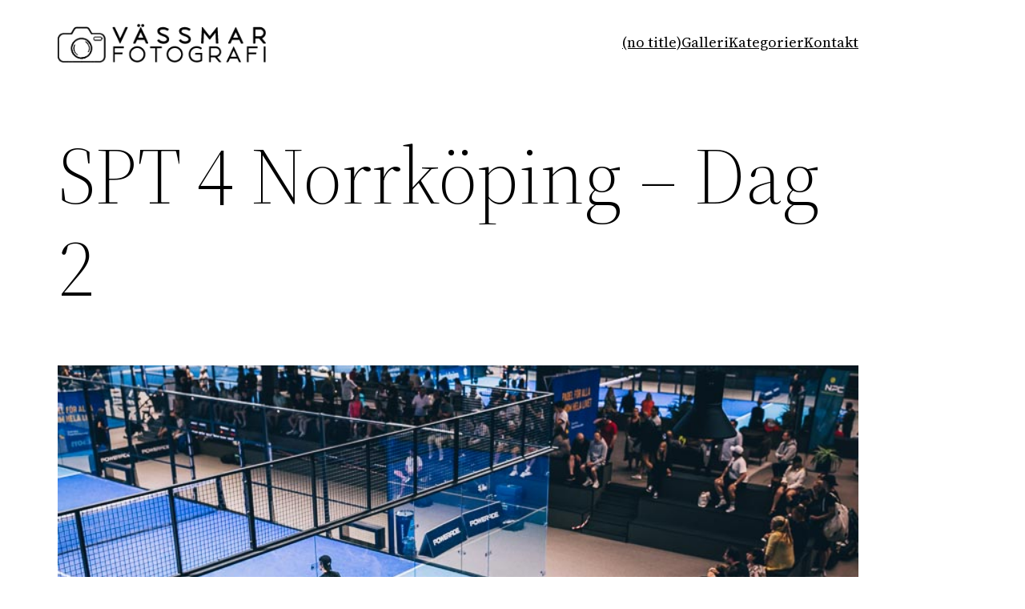

--- FILE ---
content_type: text/html; charset=UTF-8
request_url: https://vassmar.com/spt-4-norrkoping-dag-2/?page_number_0=14
body_size: 22100
content:
<!DOCTYPE html><html dir=ltr lang=en-US prefix="og: https://ogp.me/ns#"><head><style>img.lazy{min-height:1px}</style><link href=https://vassmar.com/wp-content/plugins/w3-total-cache/pub/js/lazyload.min.js as=script><meta charset="UTF-8"><meta name="viewport" content="width=device-width, initial-scale=1"><title>SPT 4 Norrköping – Dag 2 - Vässmar</title><meta name="robots" content="max-image-preview:large"><meta name="author" content="admin"><link rel=canonical href=https://vassmar.com/spt-4-norrkoping-dag-2/ ><meta name="generator" content="All in One SEO (AIOSEO) 4.9.1.1"><meta property="og:locale" content="en_US"><meta property="og:site_name" content="Vässmar - Fotografi"><meta property="og:type" content="article"><meta property="og:title" content="SPT 4 Norrköping – Dag 2 - Vässmar"><meta property="og:url" content="https://vassmar.com/spt-4-norrkoping-dag-2/"><meta property="article:published_time" content="2024-06-01T20:58:19+00:00"><meta property="article:modified_time" content="2024-06-01T20:58:20+00:00"><meta name="twitter:card" content="summary_large_image"><meta name="twitter:title" content="SPT 4 Norrköping – Dag 2 - Vässmar"> <script type=application/ld+json class=aioseo-schema>{"@context":"https:\/\/schema.org","@graph":[{"@type":"BlogPosting","@id":"https:\/\/vassmar.com\/spt-4-norrkoping-dag-2\/#blogposting","name":"SPT 4 Norrk\u00f6ping \u2013 Dag 2 - V\u00e4ssmar","headline":"SPT 4 Norrk\u00f6ping \u2013 Dag 2","author":{"@id":"https:\/\/vassmar.com\/author\/admin\/#author"},"publisher":{"@id":"https:\/\/vassmar.com\/#organization"},"image":{"@type":"ImageObject","url":"https:\/\/vassmar.com\/wp-content\/uploads\/2024\/06\/Banner4.jpg","width":800,"height":450},"datePublished":"2024-06-01T22:58:19+02:00","dateModified":"2024-06-01T22:58:20+02:00","inLanguage":"en-US","mainEntityOfPage":{"@id":"https:\/\/vassmar.com\/spt-4-norrkoping-dag-2\/#webpage"},"isPartOf":{"@id":"https:\/\/vassmar.com\/spt-4-norrkoping-dag-2\/#webpage"},"articleSection":"Padel, SPT, SPT 4 Norrk\u00f6ping \u2013 Dag 2, SPT4"},{"@type":"BreadcrumbList","@id":"https:\/\/vassmar.com\/spt-4-norrkoping-dag-2\/#breadcrumblist","itemListElement":[{"@type":"ListItem","@id":"https:\/\/vassmar.com#listItem","position":1,"name":"Home","item":"https:\/\/vassmar.com","nextItem":{"@type":"ListItem","@id":"https:\/\/vassmar.com\/category\/padel\/#listItem","name":"Padel"}},{"@type":"ListItem","@id":"https:\/\/vassmar.com\/category\/padel\/#listItem","position":2,"name":"Padel","item":"https:\/\/vassmar.com\/category\/padel\/","nextItem":{"@type":"ListItem","@id":"https:\/\/vassmar.com\/spt-4-norrkoping-dag-2\/#listItem","name":"SPT 4 Norrk\u00f6ping \u2013 Dag 2"},"previousItem":{"@type":"ListItem","@id":"https:\/\/vassmar.com#listItem","name":"Home"}},{"@type":"ListItem","@id":"https:\/\/vassmar.com\/spt-4-norrkoping-dag-2\/#listItem","position":3,"name":"SPT 4 Norrk\u00f6ping \u2013 Dag 2","previousItem":{"@type":"ListItem","@id":"https:\/\/vassmar.com\/category\/padel\/#listItem","name":"Padel"}}]},{"@type":"Organization","@id":"https:\/\/vassmar.com\/#organization","name":"V\u00e4ssmar","description":"Fotografi","url":"https:\/\/vassmar.com\/","sameAs":["https:\/\/www.instagram.com\/erikvassmar\/"]},{"@type":"Person","@id":"https:\/\/vassmar.com\/author\/admin\/#author","url":"https:\/\/vassmar.com\/author\/admin\/","name":"admin","image":{"@type":"ImageObject","@id":"https:\/\/vassmar.com\/spt-4-norrkoping-dag-2\/#authorImage","url":"https:\/\/secure.gravatar.com\/avatar\/790b76ec6413aad23d3b2537e2ccccd35cb7dd5a20e4b2f7ade4c741de09f674?s=96&d=mm&r=g","width":96,"height":96,"caption":"admin"}},{"@type":"WebPage","@id":"https:\/\/vassmar.com\/spt-4-norrkoping-dag-2\/#webpage","url":"https:\/\/vassmar.com\/spt-4-norrkoping-dag-2\/","name":"SPT 4 Norrk\u00f6ping \u2013 Dag 2 - V\u00e4ssmar","inLanguage":"en-US","isPartOf":{"@id":"https:\/\/vassmar.com\/#website"},"breadcrumb":{"@id":"https:\/\/vassmar.com\/spt-4-norrkoping-dag-2\/#breadcrumblist"},"author":{"@id":"https:\/\/vassmar.com\/author\/admin\/#author"},"creator":{"@id":"https:\/\/vassmar.com\/author\/admin\/#author"},"image":{"@type":"ImageObject","url":"https:\/\/vassmar.com\/wp-content\/uploads\/2024\/06\/Banner4.jpg","@id":"https:\/\/vassmar.com\/spt-4-norrkoping-dag-2\/#mainImage","width":800,"height":450},"primaryImageOfPage":{"@id":"https:\/\/vassmar.com\/spt-4-norrkoping-dag-2\/#mainImage"},"datePublished":"2024-06-01T22:58:19+02:00","dateModified":"2024-06-01T22:58:20+02:00"},{"@type":"WebSite","@id":"https:\/\/vassmar.com\/#website","url":"https:\/\/vassmar.com\/","name":"V\u00e4ssmar","description":"Fotografi","inLanguage":"en-US","publisher":{"@id":"https:\/\/vassmar.com\/#organization"}}]}</script> <link rel=alternate type=application/rss+xml title="Vässmar &raquo; Feed" href=https://vassmar.com/feed/ ><link rel=alternate type=application/rss+xml title="Vässmar &raquo; Comments Feed" href=https://vassmar.com/comments/feed/ ><link rel=alternate type=application/rss+xml title="Vässmar &raquo; SPT 4 Norrköping – Dag 2 Comments Feed" href=https://vassmar.com/spt-4-norrkoping-dag-2/feed/ ><link rel=alternate title="oEmbed (JSON)" type=application/json+oembed href="https://vassmar.com/wp-json/oembed/1.0/embed?url=https%3A%2F%2Fvassmar.com%2Fspt-4-norrkoping-dag-2%2F"><link rel=alternate title="oEmbed (XML)" type=text/xml+oembed href="https://vassmar.com/wp-json/oembed/1.0/embed?url=https%3A%2F%2Fvassmar.com%2Fspt-4-norrkoping-dag-2%2F&#038;format=xml">  <script src="//www.googletagmanager.com/gtag/js?id=G-8X65C62NW1"  data-cfasync=false data-wpfc-render=false async></script> <script data-cfasync=false data-wpfc-render=false>var mi_version='9.11.1';var mi_track_user=true;var mi_no_track_reason='';var MonsterInsightsDefaultLocations={"page_location":"https:\/\/vassmar.com\/spt-4-norrkoping-dag-2\/?page_number_0=14"};if(typeof MonsterInsightsPrivacyGuardFilter==='function'){var MonsterInsightsLocations=(typeof MonsterInsightsExcludeQuery==='object')?MonsterInsightsPrivacyGuardFilter(MonsterInsightsExcludeQuery):MonsterInsightsPrivacyGuardFilter(MonsterInsightsDefaultLocations);}else{var MonsterInsightsLocations=(typeof MonsterInsightsExcludeQuery==='object')?MonsterInsightsExcludeQuery:MonsterInsightsDefaultLocations;}
var disableStrs=['ga-disable-G-8X65C62NW1',];function __gtagTrackerIsOptedOut(){for(var index=0;index<disableStrs.length;index++){if(document.cookie.indexOf(disableStrs[index]+'=true')>-1){return true;}}
return false;}
if(__gtagTrackerIsOptedOut()){for(var index=0;index<disableStrs.length;index++){window[disableStrs[index]]=true;}}
function __gtagTrackerOptout(){for(var index=0;index<disableStrs.length;index++){document.cookie=disableStrs[index]+'=true; expires=Thu, 31 Dec 2099 23:59:59 UTC; path=/';window[disableStrs[index]]=true;}}
if('undefined'===typeof gaOptout){function gaOptout(){__gtagTrackerOptout();}}
window.dataLayer=window.dataLayer||[];window.MonsterInsightsDualTracker={helpers:{},trackers:{},};if(mi_track_user){function __gtagDataLayer(){dataLayer.push(arguments);}
function __gtagTracker(type,name,parameters){if(!parameters){parameters={};}
if(parameters.send_to){__gtagDataLayer.apply(null,arguments);return;}
if(type==='event'){parameters.send_to=monsterinsights_frontend.v4_id;var hookName=name;if(typeof parameters['event_category']!=='undefined'){hookName=parameters['event_category']+':'+name;}
if(typeof MonsterInsightsDualTracker.trackers[hookName]!=='undefined'){MonsterInsightsDualTracker.trackers[hookName](parameters);}else{__gtagDataLayer('event',name,parameters);}}else{__gtagDataLayer.apply(null,arguments);}}
__gtagTracker('js',new Date());__gtagTracker('set',{'developer_id.dZGIzZG':true,});if(MonsterInsightsLocations.page_location){__gtagTracker('set',MonsterInsightsLocations);}
__gtagTracker('config','G-8X65C62NW1',{"forceSSL":"true","link_attribution":"true"});window.gtag=__gtagTracker;(function(){var noopfn=function(){return null;};var newtracker=function(){return new Tracker();};var Tracker=function(){return null;};var p=Tracker.prototype;p.get=noopfn;p.set=noopfn;p.send=function(){var args=Array.prototype.slice.call(arguments);args.unshift('send');__gaTracker.apply(null,args);};var __gaTracker=function(){var len=arguments.length;if(len===0){return;}
var f=arguments[len-1];if(typeof f!=='object'||f===null||typeof f.hitCallback!=='function'){if('send'===arguments[0]){var hitConverted,hitObject=false,action;if('event'===arguments[1]){if('undefined'!==typeof arguments[3]){hitObject={'eventAction':arguments[3],'eventCategory':arguments[2],'eventLabel':arguments[4],'value':arguments[5]?arguments[5]:1,}}}
if('pageview'===arguments[1]){if('undefined'!==typeof arguments[2]){hitObject={'eventAction':'page_view','page_path':arguments[2],}}}
if(typeof arguments[2]==='object'){hitObject=arguments[2];}
if(typeof arguments[5]==='object'){Object.assign(hitObject,arguments[5]);}
if('undefined'!==typeof arguments[1].hitType){hitObject=arguments[1];if('pageview'===hitObject.hitType){hitObject.eventAction='page_view';}}
if(hitObject){action='timing'===arguments[1].hitType?'timing_complete':hitObject.eventAction;hitConverted=mapArgs(hitObject);__gtagTracker('event',action,hitConverted);}}
return;}
function mapArgs(args){var arg,hit={};var gaMap={'eventCategory':'event_category','eventAction':'event_action','eventLabel':'event_label','eventValue':'event_value','nonInteraction':'non_interaction','timingCategory':'event_category','timingVar':'name','timingValue':'value','timingLabel':'event_label','page':'page_path','location':'page_location','title':'page_title','referrer':'page_referrer',};for(arg in args){if(!(!args.hasOwnProperty(arg)||!gaMap.hasOwnProperty(arg))){hit[gaMap[arg]]=args[arg];}else{hit[arg]=args[arg];}}
return hit;}
try{f.hitCallback();}catch(ex){}};__gaTracker.create=newtracker;__gaTracker.getByName=newtracker;__gaTracker.getAll=function(){return[];};__gaTracker.remove=noopfn;__gaTracker.loaded=true;window['__gaTracker']=__gaTracker;})();}else{console.log("");(function(){function __gtagTracker(){return null;}
window['__gtagTracker']=__gtagTracker;window['gtag']=__gtagTracker;})();}</script> <style id=wp-img-auto-sizes-contain-inline-css>img:is([sizes=auto i],[sizes^="auto," i]){contain-intrinsic-size:3000px 1500px}</style><link rel=stylesheet id=twb-open-sans-css href='https://fonts.googleapis.com/css?family=Open+Sans%3A300%2C400%2C500%2C600%2C700%2C800&#038;display=swap&#038;ver=6.9' media=all><link rel=stylesheet href=https://vassmar.com/wp-content/cache/minify/6c392.css media=all><style id=wp-block-site-logo-inline-css>.wp-block-site-logo{box-sizing:border-box;line-height:0}.wp-block-site-logo
a{display:inline-block;line-height:0}.wp-block-site-logo.is-default-size
img{height:auto;width:120px}.wp-block-site-logo
img{height:auto;max-width:100%}.wp-block-site-logo a,.wp-block-site-logo
img{border-radius:inherit}.wp-block-site-logo.aligncenter{margin-left:auto;margin-right:auto;text-align:center}:root :where(.wp-block-site-logo.is-style-rounded){border-radius:9999px}</style><style id=wp-block-group-inline-css>.wp-block-group{box-sizing:border-box}:where(.wp-block-group.wp-block-group-is-layout-constrained){position:relative}</style><style id=wp-block-group-theme-inline-css>:where(.wp-block-group.has-background){padding:1.25em 2.375em}</style><style id=wp-block-page-list-inline-css>/*<![CDATA[*/.wp-block-navigation .wp-block-page-list{align-items:var(--navigation-layout-align,initial);background-color:inherit;display:flex;flex-direction:var(--navigation-layout-direction,initial);flex-wrap:var(--navigation-layout-wrap,wrap);justify-content:var(--navigation-layout-justify,initial)}.wp-block-navigation .wp-block-navigation-item{background-color:inherit}.wp-block-page-list{box-sizing:border-box}/*]]>*/</style><style id=wp-block-navigation-inline-css>/*<![CDATA[*/.wp-block-navigation{position:relative}.wp-block-navigation
ul{margin-bottom:0;margin-left:0;margin-top:0;padding-left:0}.wp-block-navigation ul,.wp-block-navigation ul
li{list-style:none;padding:0}.wp-block-navigation .wp-block-navigation-item{align-items:center;background-color:inherit;display:flex;position:relative}.wp-block-navigation .wp-block-navigation-item .wp-block-navigation__submenu-container:empty{display:none}.wp-block-navigation .wp-block-navigation-item__content{display:block;z-index:1}.wp-block-navigation .wp-block-navigation-item__content.wp-block-navigation-item__content{color:inherit}.wp-block-navigation.has-text-decoration-underline .wp-block-navigation-item__content,.wp-block-navigation.has-text-decoration-underline .wp-block-navigation-item__content:active,.wp-block-navigation.has-text-decoration-underline .wp-block-navigation-item__content:focus{text-decoration:underline}.wp-block-navigation.has-text-decoration-line-through .wp-block-navigation-item__content,.wp-block-navigation.has-text-decoration-line-through .wp-block-navigation-item__content:active,.wp-block-navigation.has-text-decoration-line-through .wp-block-navigation-item__content:focus{text-decoration:line-through}.wp-block-navigation :where(a),.wp-block-navigation :where(a:active),.wp-block-navigation :where(a:focus){text-decoration:none}.wp-block-navigation .wp-block-navigation__submenu-icon{align-self:center;background-color:inherit;border:none;color:currentColor;display:inline-block;font-size:inherit;height:.6em;line-height:0;margin-left:.25em;padding:0;width:.6em}.wp-block-navigation .wp-block-navigation__submenu-icon
svg{display:inline-block;stroke:currentColor;height:inherit;margin-top:.075em;width:inherit}.wp-block-navigation{--navigation-layout-justification-setting:flex-start;--navigation-layout-direction:row;--navigation-layout-wrap:wrap;--navigation-layout-justify:flex-start;--navigation-layout-align:center}.wp-block-navigation.is-vertical{--navigation-layout-direction:column;--navigation-layout-justify:initial;--navigation-layout-align:flex-start}.wp-block-navigation.no-wrap{--navigation-layout-wrap:nowrap}.wp-block-navigation.items-justified-center{--navigation-layout-justification-setting:center;--navigation-layout-justify:center}.wp-block-navigation.items-justified-center.is-vertical{--navigation-layout-align:center}.wp-block-navigation.items-justified-right{--navigation-layout-justification-setting:flex-end;--navigation-layout-justify:flex-end}.wp-block-navigation.items-justified-right.is-vertical{--navigation-layout-align:flex-end}.wp-block-navigation.items-justified-space-between{--navigation-layout-justification-setting:space-between;--navigation-layout-justify:space-between}.wp-block-navigation .has-child .wp-block-navigation__submenu-container{align-items:normal;background-color:inherit;color:inherit;display:flex;flex-direction:column;opacity:0;position:absolute;z-index:2}@media not (prefers-reduced-motion){.wp-block-navigation .has-child .wp-block-navigation__submenu-container{transition:opacity .1s linear}}.wp-block-navigation .has-child .wp-block-navigation__submenu-container{height:0;overflow:hidden;visibility:hidden;width:0}.wp-block-navigation .has-child .wp-block-navigation__submenu-container>.wp-block-navigation-item>.wp-block-navigation-item__content{display:flex;flex-grow:1;padding:.5em 1em}.wp-block-navigation .has-child .wp-block-navigation__submenu-container>.wp-block-navigation-item>.wp-block-navigation-item__content .wp-block-navigation__submenu-icon{margin-left:auto;margin-right:0}.wp-block-navigation .has-child .wp-block-navigation__submenu-container .wp-block-navigation-item__content{margin:0}.wp-block-navigation .has-child .wp-block-navigation__submenu-container{left:-1px;top:100%}@media (min-width:782px){.wp-block-navigation .has-child .wp-block-navigation__submenu-container .wp-block-navigation__submenu-container{left:100%;top:-1px}.wp-block-navigation .has-child .wp-block-navigation__submenu-container .wp-block-navigation__submenu-container:before{background:#0000;content:"";display:block;height:100%;position:absolute;right:100%;width:.5em}.wp-block-navigation .has-child .wp-block-navigation__submenu-container .wp-block-navigation__submenu-icon{margin-right:.25em}.wp-block-navigation .has-child .wp-block-navigation__submenu-container .wp-block-navigation__submenu-icon
svg{transform:rotate(-90deg)}}.wp-block-navigation .has-child .wp-block-navigation-submenu__toggle[aria-expanded=true]~.wp-block-navigation__submenu-container,.wp-block-navigation .has-child:not(.open-on-click):hover>.wp-block-navigation__submenu-container,.wp-block-navigation .has-child:not(.open-on-click):not(.open-on-hover-click):focus-within>.wp-block-navigation__submenu-container{height:auto;min-width:200px;opacity:1;overflow:visible;visibility:visible;width:auto}.wp-block-navigation.has-background .has-child .wp-block-navigation__submenu-container{left:0;top:100%}@media (min-width:782px){.wp-block-navigation.has-background .has-child .wp-block-navigation__submenu-container .wp-block-navigation__submenu-container{left:100%;top:0}}.wp-block-navigation-submenu{display:flex;position:relative}.wp-block-navigation-submenu .wp-block-navigation__submenu-icon
svg{stroke:currentColor}button.wp-block-navigation-item__content{background-color:initial;border:none;color:currentColor;font-family:inherit;font-size:inherit;font-style:inherit;font-weight:inherit;letter-spacing:inherit;line-height:inherit;text-align:left;text-transform:inherit}.wp-block-navigation-submenu__toggle{cursor:pointer}.wp-block-navigation-submenu__toggle[aria-expanded=true]+.wp-block-navigation__submenu-icon>svg,.wp-block-navigation-submenu__toggle[aria-expanded=true]>svg{transform:rotate(180deg)}.wp-block-navigation-item.open-on-click .wp-block-navigation-submenu__toggle{padding-left:0;padding-right:.85em}.wp-block-navigation-item.open-on-click .wp-block-navigation-submenu__toggle+.wp-block-navigation__submenu-icon{margin-left:-.6em;pointer-events:none}.wp-block-navigation-item.open-on-click button.wp-block-navigation-item__content:not(.wp-block-navigation-submenu__toggle){padding:0}.wp-block-navigation .wp-block-page-list,.wp-block-navigation__container,.wp-block-navigation__responsive-close,.wp-block-navigation__responsive-container,.wp-block-navigation__responsive-container-content,.wp-block-navigation__responsive-dialog{gap:inherit}:where(.wp-block-navigation.has-background .wp-block-navigation-item a:not(.wp-element-button)),:where(.wp-block-navigation.has-background .wp-block-navigation-submenu a:not(.wp-element-button)){padding:.5em 1em}:where(.wp-block-navigation .wp-block-navigation__submenu-container .wp-block-navigation-item a:not(.wp-element-button)),:where(.wp-block-navigation .wp-block-navigation__submenu-container .wp-block-navigation-submenu a:not(.wp-element-button)),:where(.wp-block-navigation .wp-block-navigation__submenu-container .wp-block-navigation-submenu button.wp-block-navigation-item__content),:where(.wp-block-navigation .wp-block-navigation__submenu-container .wp-block-pages-list__item button.wp-block-navigation-item__content){padding:.5em 1em}.wp-block-navigation.items-justified-right .wp-block-navigation__container .has-child .wp-block-navigation__submenu-container,.wp-block-navigation.items-justified-right .wp-block-page-list>.has-child .wp-block-navigation__submenu-container,.wp-block-navigation.items-justified-space-between .wp-block-page-list>.has-child:last-child .wp-block-navigation__submenu-container,.wp-block-navigation.items-justified-space-between>.wp-block-navigation__container>.has-child:last-child .wp-block-navigation__submenu-container{left:auto;right:0}.wp-block-navigation.items-justified-right .wp-block-navigation__container .has-child .wp-block-navigation__submenu-container .wp-block-navigation__submenu-container,.wp-block-navigation.items-justified-right .wp-block-page-list>.has-child .wp-block-navigation__submenu-container .wp-block-navigation__submenu-container,.wp-block-navigation.items-justified-space-between .wp-block-page-list>.has-child:last-child .wp-block-navigation__submenu-container .wp-block-navigation__submenu-container,.wp-block-navigation.items-justified-space-between>.wp-block-navigation__container>.has-child:last-child .wp-block-navigation__submenu-container .wp-block-navigation__submenu-container{left:-1px;right:-1px}@media (min-width:782px){.wp-block-navigation.items-justified-right .wp-block-navigation__container .has-child .wp-block-navigation__submenu-container .wp-block-navigation__submenu-container,.wp-block-navigation.items-justified-right .wp-block-page-list>.has-child .wp-block-navigation__submenu-container .wp-block-navigation__submenu-container,.wp-block-navigation.items-justified-space-between .wp-block-page-list>.has-child:last-child .wp-block-navigation__submenu-container .wp-block-navigation__submenu-container,.wp-block-navigation.items-justified-space-between>.wp-block-navigation__container>.has-child:last-child .wp-block-navigation__submenu-container .wp-block-navigation__submenu-container{left:auto;right:100%}}.wp-block-navigation:not(.has-background) .wp-block-navigation__submenu-container{background-color:#fff;border:1px
solid #00000026}.wp-block-navigation.has-background .wp-block-navigation__submenu-container{background-color:inherit}.wp-block-navigation:not(.has-text-color) .wp-block-navigation__submenu-container{color:#000}.wp-block-navigation__container{align-items:var(--navigation-layout-align,initial);display:flex;flex-direction:var(--navigation-layout-direction,initial);flex-wrap:var(--navigation-layout-wrap,wrap);justify-content:var(--navigation-layout-justify,initial);list-style:none;margin:0;padding-left:0}.wp-block-navigation__container .is-responsive{display:none}.wp-block-navigation__container:only-child,.wp-block-page-list:only-child{flex-grow:1}@keyframes overlay-menu__fade-in-animation{0%{opacity:0;transform:translateY(.5em)}to{opacity:1;transform:translateY(0)}}.wp-block-navigation__responsive-container{bottom:0;display:none;left:0;position:fixed;right:0;top:0}.wp-block-navigation__responsive-container :where(.wp-block-navigation-item a){color:inherit}.wp-block-navigation__responsive-container .wp-block-navigation__responsive-container-content{align-items:var(--navigation-layout-align,initial);display:flex;flex-direction:var(--navigation-layout-direction,initial);flex-wrap:var(--navigation-layout-wrap,wrap);justify-content:var(--navigation-layout-justify,initial)}.wp-block-navigation__responsive-container:not(.is-menu-open.is-menu-open){background-color:inherit!important;color:inherit!important}.wp-block-navigation__responsive-container.is-menu-open{background-color:inherit;display:flex;flex-direction:column}@media not (prefers-reduced-motion){.wp-block-navigation__responsive-container.is-menu-open{animation:overlay-menu__fade-in-animation .1s ease-out;animation-fill-mode:forwards}}.wp-block-navigation__responsive-container.is-menu-open{overflow:auto;padding:clamp(1rem,var(--wp--style--root--padding-top),20rem) clamp(1rem,var(--wp--style--root--padding-right),20rem) clamp(1rem,var(--wp--style--root--padding-bottom),20rem) clamp(1rem,var(--wp--style--root--padding-left),20rem);z-index:100000}.wp-block-navigation__responsive-container.is-menu-open .wp-block-navigation__responsive-container-content{align-items:var(--navigation-layout-justification-setting,inherit);display:flex;flex-direction:column;flex-wrap:nowrap;overflow:visible;padding-top:calc(2rem + 24px)}.wp-block-navigation__responsive-container.is-menu-open .wp-block-navigation__responsive-container-content,.wp-block-navigation__responsive-container.is-menu-open .wp-block-navigation__responsive-container-content .wp-block-navigation__container,.wp-block-navigation__responsive-container.is-menu-open .wp-block-navigation__responsive-container-content .wp-block-page-list{justify-content:flex-start}.wp-block-navigation__responsive-container.is-menu-open .wp-block-navigation__responsive-container-content .wp-block-navigation__submenu-icon{display:none}.wp-block-navigation__responsive-container.is-menu-open .wp-block-navigation__responsive-container-content .has-child .wp-block-navigation__submenu-container{border:none;height:auto;min-width:200px;opacity:1;overflow:initial;padding-left:2rem;padding-right:2rem;position:static;visibility:visible;width:auto}.wp-block-navigation__responsive-container.is-menu-open .wp-block-navigation__responsive-container-content .wp-block-navigation__container,.wp-block-navigation__responsive-container.is-menu-open .wp-block-navigation__responsive-container-content .wp-block-navigation__submenu-container{gap:inherit}.wp-block-navigation__responsive-container.is-menu-open .wp-block-navigation__responsive-container-content .wp-block-navigation__submenu-container{padding-top:var(--wp--style--block-gap,2em)}.wp-block-navigation__responsive-container.is-menu-open .wp-block-navigation__responsive-container-content .wp-block-navigation-item__content{padding:0}.wp-block-navigation__responsive-container.is-menu-open .wp-block-navigation__responsive-container-content .wp-block-navigation-item,.wp-block-navigation__responsive-container.is-menu-open .wp-block-navigation__responsive-container-content .wp-block-navigation__container,.wp-block-navigation__responsive-container.is-menu-open .wp-block-navigation__responsive-container-content .wp-block-page-list{align-items:var(--navigation-layout-justification-setting,initial);display:flex;flex-direction:column}.wp-block-navigation__responsive-container.is-menu-open .wp-block-navigation-item,.wp-block-navigation__responsive-container.is-menu-open .wp-block-navigation-item .wp-block-navigation__submenu-container,.wp-block-navigation__responsive-container.is-menu-open .wp-block-navigation__container,.wp-block-navigation__responsive-container.is-menu-open .wp-block-page-list{background:#0000!important;color:inherit!important}.wp-block-navigation__responsive-container.is-menu-open .wp-block-navigation__submenu-container.wp-block-navigation__submenu-container.wp-block-navigation__submenu-container.wp-block-navigation__submenu-container{left:auto;right:auto}@media (min-width:600px){.wp-block-navigation__responsive-container:not(.hidden-by-default):not(.is-menu-open){background-color:inherit;display:block;position:relative;width:100%;z-index:auto}.wp-block-navigation__responsive-container:not(.hidden-by-default):not(.is-menu-open) .wp-block-navigation__responsive-container-close{display:none}.wp-block-navigation__responsive-container.is-menu-open .wp-block-navigation__submenu-container.wp-block-navigation__submenu-container.wp-block-navigation__submenu-container.wp-block-navigation__submenu-container{left:0}}.wp-block-navigation:not(.has-background) .wp-block-navigation__responsive-container.is-menu-open{background-color:#fff}.wp-block-navigation:not(.has-text-color) .wp-block-navigation__responsive-container.is-menu-open{color:#000}.wp-block-navigation__toggle_button_label{font-size:1rem;font-weight:700}.wp-block-navigation__responsive-container-close,.wp-block-navigation__responsive-container-open{background:#0000;border:none;color:currentColor;cursor:pointer;margin:0;padding:0;text-transform:inherit;vertical-align:middle}.wp-block-navigation__responsive-container-close svg,.wp-block-navigation__responsive-container-open
svg{fill:currentColor;display:block;height:24px;pointer-events:none;width:24px}.wp-block-navigation__responsive-container-open{display:flex}.wp-block-navigation__responsive-container-open.wp-block-navigation__responsive-container-open.wp-block-navigation__responsive-container-open{font-family:inherit;font-size:inherit;font-weight:inherit}@media (min-width:600px){.wp-block-navigation__responsive-container-open:not(.always-shown){display:none}}.wp-block-navigation__responsive-container-close{position:absolute;right:0;top:0;z-index:2}.wp-block-navigation__responsive-container-close.wp-block-navigation__responsive-container-close.wp-block-navigation__responsive-container-close{font-family:inherit;font-size:inherit;font-weight:inherit}.wp-block-navigation__responsive-close{width:100%}.has-modal-open .wp-block-navigation__responsive-close{margin-left:auto;margin-right:auto;max-width:var(--wp--style--global--wide-size,100%)}.wp-block-navigation__responsive-close:focus{outline:none}.is-menu-open .wp-block-navigation__responsive-close,.is-menu-open .wp-block-navigation__responsive-container-content,.is-menu-open .wp-block-navigation__responsive-dialog{box-sizing:border-box}.wp-block-navigation__responsive-dialog{position:relative}.has-modal-open .admin-bar .is-menu-open .wp-block-navigation__responsive-dialog{margin-top:46px}@media (min-width:782px){.has-modal-open .admin-bar .is-menu-open .wp-block-navigation__responsive-dialog{margin-top:32px}}html.has-modal-open{overflow:hidden}/*]]>*/</style><style id=wp-block-template-part-theme-inline-css>:root :where(.wp-block-template-part.has-background){margin-bottom:0;margin-top:0;padding:1.25em 2.375em}</style><style id=wp-block-post-title-inline-css>.wp-block-post-title{box-sizing:border-box;word-break:break-word}.wp-block-post-title :where(a){display:inline-block;font-family:inherit;font-size:inherit;font-style:inherit;font-weight:inherit;letter-spacing:inherit;line-height:inherit;text-decoration:inherit}</style><style id=wp-block-post-featured-image-inline-css>.wp-block-post-featured-image{margin-left:0;margin-right:0}.wp-block-post-featured-image
a{display:block;height:100%}.wp-block-post-featured-image :where(img){box-sizing:border-box;height:auto;max-width:100%;vertical-align:bottom;width:100%}.wp-block-post-featured-image.alignfull img,.wp-block-post-featured-image.alignwide
img{width:100%}.wp-block-post-featured-image .wp-block-post-featured-image__overlay.has-background-dim{background-color:#000;inset:0;position:absolute}.wp-block-post-featured-image{position:relative}.wp-block-post-featured-image .wp-block-post-featured-image__overlay.has-background-gradient{background-color:initial}.wp-block-post-featured-image .wp-block-post-featured-image__overlay.has-background-dim-0{opacity:0}.wp-block-post-featured-image .wp-block-post-featured-image__overlay.has-background-dim-10{opacity:.1}.wp-block-post-featured-image .wp-block-post-featured-image__overlay.has-background-dim-20{opacity:.2}.wp-block-post-featured-image .wp-block-post-featured-image__overlay.has-background-dim-30{opacity:.3}.wp-block-post-featured-image .wp-block-post-featured-image__overlay.has-background-dim-40{opacity:.4}.wp-block-post-featured-image .wp-block-post-featured-image__overlay.has-background-dim-50{opacity:.5}.wp-block-post-featured-image .wp-block-post-featured-image__overlay.has-background-dim-60{opacity:.6}.wp-block-post-featured-image .wp-block-post-featured-image__overlay.has-background-dim-70{opacity:.7}.wp-block-post-featured-image .wp-block-post-featured-image__overlay.has-background-dim-80{opacity:.8}.wp-block-post-featured-image .wp-block-post-featured-image__overlay.has-background-dim-90{opacity:.9}.wp-block-post-featured-image .wp-block-post-featured-image__overlay.has-background-dim-100{opacity:1}.wp-block-post-featured-image:where(.alignleft,.alignright){width:100%}</style><style id=wp-block-separator-inline-css>.wp-block-separator{border:none;border-top:2px solid}:root :where(.wp-block-separator.is-style-dots){height:auto;line-height:1;text-align:center}:root :where(.wp-block-separator.is-style-dots):before{color:currentColor;content:"···";font-family:serif;font-size:1.5em;letter-spacing:2em;padding-left:2em}.wp-block-separator.is-style-dots{background:none!important;border:none!important}</style><style id=wp-block-separator-theme-inline-css>.wp-block-separator.has-css-opacity{opacity:.4}.wp-block-separator{border:none;border-bottom:2px solid;margin-left:auto;margin-right:auto}.wp-block-separator.has-alpha-channel-opacity{opacity:1}.wp-block-separator:not(.is-style-wide):not(.is-style-dots){width:100px}.wp-block-separator.has-background:not(.is-style-dots){border-bottom:none;height:1px}.wp-block-separator.has-background:not(.is-style-wide):not(.is-style-dots){height:2px}</style><style id=wp-block-spacer-inline-css>.wp-block-spacer{clear:both}</style><style id=wp-block-post-content-inline-css>.wp-block-post-content{display:flow-root}</style><style id=wp-block-post-date-inline-css>.wp-block-post-date{box-sizing:border-box}</style><style id=wp-block-post-author-inline-css>.wp-block-post-author{box-sizing:border-box;display:flex;flex-wrap:wrap}.wp-block-post-author__byline{font-size:.5em;margin-bottom:0;margin-top:0;width:100%}.wp-block-post-author__avatar{margin-right:1em}.wp-block-post-author__bio{font-size:.7em;margin-bottom:.7em}.wp-block-post-author__content{flex-basis:0;flex-grow:1}.wp-block-post-author__name{margin:0}</style><style id=wp-block-post-terms-inline-css>.wp-block-post-terms{box-sizing:border-box}.wp-block-post-terms .wp-block-post-terms__separator{white-space:pre-wrap}</style><style id=wp-block-social-links-inline-css>.wp-block-social-links{background:none;box-sizing:border-box;margin-left:0;padding-left:0;padding-right:0;text-indent:0}.wp-block-social-links .wp-social-link a,.wp-block-social-links .wp-social-link a:hover{border-bottom:0;box-shadow:none;text-decoration:none}.wp-block-social-links .wp-social-link
svg{height:1em;width:1em}.wp-block-social-links .wp-social-link span:not(.screen-reader-text){font-size:.65em;margin-left:.5em;margin-right:.5em}.wp-block-social-links.has-small-icon-size{font-size:16px}.wp-block-social-links,.wp-block-social-links.has-normal-icon-size{font-size:24px}.wp-block-social-links.has-large-icon-size{font-size:36px}.wp-block-social-links.has-huge-icon-size{font-size:48px}.wp-block-social-links.aligncenter{display:flex;justify-content:center}.wp-block-social-links.alignright{justify-content:flex-end}.wp-block-social-link{border-radius:9999px;display:block}@media not (prefers-reduced-motion){.wp-block-social-link{transition:transform .1s ease}}.wp-block-social-link{height:auto}.wp-block-social-link
a{align-items:center;display:flex;line-height:0}.wp-block-social-link:hover{transform:scale(1.1)}.wp-block-social-links .wp-block-social-link.wp-social-link{display:inline-block;margin:0;padding:0}.wp-block-social-links .wp-block-social-link.wp-social-link .wp-block-social-link-anchor,.wp-block-social-links .wp-block-social-link.wp-social-link .wp-block-social-link-anchor svg,.wp-block-social-links .wp-block-social-link.wp-social-link .wp-block-social-link-anchor:active,.wp-block-social-links .wp-block-social-link.wp-social-link .wp-block-social-link-anchor:hover,.wp-block-social-links .wp-block-social-link.wp-social-link .wp-block-social-link-anchor:visited{color:currentColor;fill:currentColor}:where(.wp-block-social-links:not(.is-style-logos-only)) .wp-social-link{background-color:#f0f0f0;color:#444}:where(.wp-block-social-links:not(.is-style-logos-only)) .wp-social-link-amazon{background-color:#f90;color:#fff}:where(.wp-block-social-links:not(.is-style-logos-only)) .wp-social-link-bandcamp{background-color:#1ea0c3;color:#fff}:where(.wp-block-social-links:not(.is-style-logos-only)) .wp-social-link-behance{background-color:#0757fe;color:#fff}:where(.wp-block-social-links:not(.is-style-logos-only)) .wp-social-link-bluesky{background-color:#0a7aff;color:#fff}:where(.wp-block-social-links:not(.is-style-logos-only)) .wp-social-link-codepen{background-color:#1e1f26;color:#fff}:where(.wp-block-social-links:not(.is-style-logos-only)) .wp-social-link-deviantart{background-color:#02e49b;color:#fff}:where(.wp-block-social-links:not(.is-style-logos-only)) .wp-social-link-discord{background-color:#5865f2;color:#fff}:where(.wp-block-social-links:not(.is-style-logos-only)) .wp-social-link-dribbble{background-color:#e94c89;color:#fff}:where(.wp-block-social-links:not(.is-style-logos-only)) .wp-social-link-dropbox{background-color:#4280ff;color:#fff}:where(.wp-block-social-links:not(.is-style-logos-only)) .wp-social-link-etsy{background-color:#f45800;color:#fff}:where(.wp-block-social-links:not(.is-style-logos-only)) .wp-social-link-facebook{background-color:#0866ff;color:#fff}:where(.wp-block-social-links:not(.is-style-logos-only)) .wp-social-link-fivehundredpx{background-color:#000;color:#fff}:where(.wp-block-social-links:not(.is-style-logos-only)) .wp-social-link-flickr{background-color:#0461dd;color:#fff}:where(.wp-block-social-links:not(.is-style-logos-only)) .wp-social-link-foursquare{background-color:#e65678;color:#fff}:where(.wp-block-social-links:not(.is-style-logos-only)) .wp-social-link-github{background-color:#24292d;color:#fff}:where(.wp-block-social-links:not(.is-style-logos-only)) .wp-social-link-goodreads{background-color:#eceadd;color:#382110}:where(.wp-block-social-links:not(.is-style-logos-only)) .wp-social-link-google{background-color:#ea4434;color:#fff}:where(.wp-block-social-links:not(.is-style-logos-only)) .wp-social-link-gravatar{background-color:#1d4fc4;color:#fff}:where(.wp-block-social-links:not(.is-style-logos-only)) .wp-social-link-instagram{background-color:#f00075;color:#fff}:where(.wp-block-social-links:not(.is-style-logos-only)) .wp-social-link-lastfm{background-color:#e21b24;color:#fff}:where(.wp-block-social-links:not(.is-style-logos-only)) .wp-social-link-linkedin{background-color:#0d66c2;color:#fff}:where(.wp-block-social-links:not(.is-style-logos-only)) .wp-social-link-mastodon{background-color:#3288d4;color:#fff}:where(.wp-block-social-links:not(.is-style-logos-only)) .wp-social-link-medium{background-color:#000;color:#fff}:where(.wp-block-social-links:not(.is-style-logos-only)) .wp-social-link-meetup{background-color:#f6405f;color:#fff}:where(.wp-block-social-links:not(.is-style-logos-only)) .wp-social-link-patreon{background-color:#000;color:#fff}:where(.wp-block-social-links:not(.is-style-logos-only)) .wp-social-link-pinterest{background-color:#e60122;color:#fff}:where(.wp-block-social-links:not(.is-style-logos-only)) .wp-social-link-pocket{background-color:#ef4155;color:#fff}:where(.wp-block-social-links:not(.is-style-logos-only)) .wp-social-link-reddit{background-color:#ff4500;color:#fff}:where(.wp-block-social-links:not(.is-style-logos-only)) .wp-social-link-skype{background-color:#0478d7;color:#fff}:where(.wp-block-social-links:not(.is-style-logos-only)) .wp-social-link-snapchat{background-color:#fefc00;color:#fff;stroke:#000}:where(.wp-block-social-links:not(.is-style-logos-only)) .wp-social-link-soundcloud{background-color:#ff5600;color:#fff}:where(.wp-block-social-links:not(.is-style-logos-only)) .wp-social-link-spotify{background-color:#1bd760;color:#fff}:where(.wp-block-social-links:not(.is-style-logos-only)) .wp-social-link-telegram{background-color:#2aabee;color:#fff}:where(.wp-block-social-links:not(.is-style-logos-only)) .wp-social-link-threads{background-color:#000;color:#fff}:where(.wp-block-social-links:not(.is-style-logos-only)) .wp-social-link-tiktok{background-color:#000;color:#fff}:where(.wp-block-social-links:not(.is-style-logos-only)) .wp-social-link-tumblr{background-color:#011835;color:#fff}:where(.wp-block-social-links:not(.is-style-logos-only)) .wp-social-link-twitch{background-color:#6440a4;color:#fff}:where(.wp-block-social-links:not(.is-style-logos-only)) .wp-social-link-twitter{background-color:#1da1f2;color:#fff}:where(.wp-block-social-links:not(.is-style-logos-only)) .wp-social-link-vimeo{background-color:#1eb7ea;color:#fff}:where(.wp-block-social-links:not(.is-style-logos-only)) .wp-social-link-vk{background-color:#4680c2;color:#fff}:where(.wp-block-social-links:not(.is-style-logos-only)) .wp-social-link-wordpress{background-color:#3499cd;color:#fff}:where(.wp-block-social-links:not(.is-style-logos-only)) .wp-social-link-whatsapp{background-color:#25d366;color:#fff}:where(.wp-block-social-links:not(.is-style-logos-only)) .wp-social-link-x{background-color:#000;color:#fff}:where(.wp-block-social-links:not(.is-style-logos-only)) .wp-social-link-yelp{background-color:#d32422;color:#fff}:where(.wp-block-social-links:not(.is-style-logos-only)) .wp-social-link-youtube{background-color:red;color:#fff}:where(.wp-block-social-links.is-style-logos-only) .wp-social-link{background:none}:where(.wp-block-social-links.is-style-logos-only) .wp-social-link
svg{height:1.25em;width:1.25em}:where(.wp-block-social-links.is-style-logos-only) .wp-social-link-amazon{color:#f90}:where(.wp-block-social-links.is-style-logos-only) .wp-social-link-bandcamp{color:#1ea0c3}:where(.wp-block-social-links.is-style-logos-only) .wp-social-link-behance{color:#0757fe}:where(.wp-block-social-links.is-style-logos-only) .wp-social-link-bluesky{color:#0a7aff}:where(.wp-block-social-links.is-style-logos-only) .wp-social-link-codepen{color:#1e1f26}:where(.wp-block-social-links.is-style-logos-only) .wp-social-link-deviantart{color:#02e49b}:where(.wp-block-social-links.is-style-logos-only) .wp-social-link-discord{color:#5865f2}:where(.wp-block-social-links.is-style-logos-only) .wp-social-link-dribbble{color:#e94c89}:where(.wp-block-social-links.is-style-logos-only) .wp-social-link-dropbox{color:#4280ff}:where(.wp-block-social-links.is-style-logos-only) .wp-social-link-etsy{color:#f45800}:where(.wp-block-social-links.is-style-logos-only) .wp-social-link-facebook{color:#0866ff}:where(.wp-block-social-links.is-style-logos-only) .wp-social-link-fivehundredpx{color:#000}:where(.wp-block-social-links.is-style-logos-only) .wp-social-link-flickr{color:#0461dd}:where(.wp-block-social-links.is-style-logos-only) .wp-social-link-foursquare{color:#e65678}:where(.wp-block-social-links.is-style-logos-only) .wp-social-link-github{color:#24292d}:where(.wp-block-social-links.is-style-logos-only) .wp-social-link-goodreads{color:#382110}:where(.wp-block-social-links.is-style-logos-only) .wp-social-link-google{color:#ea4434}:where(.wp-block-social-links.is-style-logos-only) .wp-social-link-gravatar{color:#1d4fc4}:where(.wp-block-social-links.is-style-logos-only) .wp-social-link-instagram{color:#f00075}:where(.wp-block-social-links.is-style-logos-only) .wp-social-link-lastfm{color:#e21b24}:where(.wp-block-social-links.is-style-logos-only) .wp-social-link-linkedin{color:#0d66c2}:where(.wp-block-social-links.is-style-logos-only) .wp-social-link-mastodon{color:#3288d4}:where(.wp-block-social-links.is-style-logos-only) .wp-social-link-medium{color:#000}:where(.wp-block-social-links.is-style-logos-only) .wp-social-link-meetup{color:#f6405f}:where(.wp-block-social-links.is-style-logos-only) .wp-social-link-patreon{color:#000}:where(.wp-block-social-links.is-style-logos-only) .wp-social-link-pinterest{color:#e60122}:where(.wp-block-social-links.is-style-logos-only) .wp-social-link-pocket{color:#ef4155}:where(.wp-block-social-links.is-style-logos-only) .wp-social-link-reddit{color:#ff4500}:where(.wp-block-social-links.is-style-logos-only) .wp-social-link-skype{color:#0478d7}:where(.wp-block-social-links.is-style-logos-only) .wp-social-link-snapchat{color:#fff;stroke:#000}:where(.wp-block-social-links.is-style-logos-only) .wp-social-link-soundcloud{color:#ff5600}:where(.wp-block-social-links.is-style-logos-only) .wp-social-link-spotify{color:#1bd760}:where(.wp-block-social-links.is-style-logos-only) .wp-social-link-telegram{color:#2aabee}:where(.wp-block-social-links.is-style-logos-only) .wp-social-link-threads{color:#000}:where(.wp-block-social-links.is-style-logos-only) .wp-social-link-tiktok{color:#000}:where(.wp-block-social-links.is-style-logos-only) .wp-social-link-tumblr{color:#011835}:where(.wp-block-social-links.is-style-logos-only) .wp-social-link-twitch{color:#6440a4}:where(.wp-block-social-links.is-style-logos-only) .wp-social-link-twitter{color:#1da1f2}:where(.wp-block-social-links.is-style-logos-only) .wp-social-link-vimeo{color:#1eb7ea}:where(.wp-block-social-links.is-style-logos-only) .wp-social-link-vk{color:#4680c2}:where(.wp-block-social-links.is-style-logos-only) .wp-social-link-whatsapp{color:#25d366}:where(.wp-block-social-links.is-style-logos-only) .wp-social-link-wordpress{color:#3499cd}:where(.wp-block-social-links.is-style-logos-only) .wp-social-link-x{color:#000}:where(.wp-block-social-links.is-style-logos-only) .wp-social-link-yelp{color:#d32422}:where(.wp-block-social-links.is-style-logos-only) .wp-social-link-youtube{color:red}.wp-block-social-links.is-style-pill-shape .wp-social-link{width:auto}:root :where(.wp-block-social-links .wp-social-link a){padding:.25em}:root :where(.wp-block-social-links.is-style-logos-only .wp-social-link a){padding:0}:root :where(.wp-block-social-links.is-style-pill-shape .wp-social-link a){padding-left:.6666666667em;padding-right:.6666666667em}.wp-block-social-links:not(.has-icon-color):not(.has-icon-background-color) .wp-social-link-snapchat .wp-block-social-link-label{color:#000}</style><style id=wp-block-paragraph-inline-css>.is-small-text{font-size:.875em}.is-regular-text{font-size:1em}.is-large-text{font-size:2.25em}.is-larger-text{font-size:3em}.has-drop-cap:not(:focus):first-letter {float:left;font-size:8.4em;font-style:normal;font-weight:100;line-height:.68;margin:.05em .1em 0 0;text-transform:uppercase}body.rtl .has-drop-cap:not(:focus):first-letter {float:none;margin-left:.1em}p.has-drop-cap.has-background{overflow:hidden}:root :where(p.has-background){padding:1.25em 2.375em}:where(p.has-text-color:not(.has-link-color)) a{color:inherit}p.has-text-align-left[style*="writing-mode:vertical-lr"],p.has-text-align-right[style*="writing-mode:vertical-rl"]{rotate:180deg}</style><style id=wp-emoji-styles-inline-css>img.wp-smiley,img.emoji{display:inline !important;border:none !important;box-shadow:none !important;height:1em !important;width:1em !important;margin:0
0.07em !important;vertical-align:-0.1em !important;background:none !important;padding:0
!important}</style><style id=wp-block-library-inline-css>/*<![CDATA[*/:root{--wp-block-synced-color:#7a00df;--wp-block-synced-color--rgb:122,0,223;--wp-bound-block-color:var(--wp-block-synced-color);--wp-editor-canvas-background:#ddd;--wp-admin-theme-color:#007cba;--wp-admin-theme-color--rgb:0,124,186;--wp-admin-theme-color-darker-10:#006ba1;--wp-admin-theme-color-darker-10--rgb:0,107,160.5;--wp-admin-theme-color-darker-20:#005a87;--wp-admin-theme-color-darker-20--rgb:0,90,135;--wp-admin-border-width-focus:2px}@media (min-resolution:192dpi){:root{--wp-admin-border-width-focus:1.5px}}.wp-element-button{cursor:pointer}:root .has-very-light-gray-background-color{background-color:#eee}:root .has-very-dark-gray-background-color{background-color:#313131}:root .has-very-light-gray-color{color:#eee}:root .has-very-dark-gray-color{color:#313131}:root .has-vivid-green-cyan-to-vivid-cyan-blue-gradient-background{background:linear-gradient(135deg,#00d084,#0693e3)}:root .has-purple-crush-gradient-background{background:linear-gradient(135deg,#34e2e4,#4721fb 50%,#ab1dfe)}:root .has-hazy-dawn-gradient-background{background:linear-gradient(135deg,#faaca8,#dad0ec)}:root .has-subdued-olive-gradient-background{background:linear-gradient(135deg,#fafae1,#67a671)}:root .has-atomic-cream-gradient-background{background:linear-gradient(135deg,#fdd79a,#004a59)}:root .has-nightshade-gradient-background{background:linear-gradient(135deg,#330968,#31cdcf)}:root .has-midnight-gradient-background{background:linear-gradient(135deg,#020381,#2874fc)}:root{--wp--preset--font-size--normal:16px;--wp--preset--font-size--huge:42px}.has-regular-font-size{font-size:1em}.has-larger-font-size{font-size:2.625em}.has-normal-font-size{font-size:var(--wp--preset--font-size--normal)}.has-huge-font-size{font-size:var(--wp--preset--font-size--huge)}.has-text-align-center{text-align:center}.has-text-align-left{text-align:left}.has-text-align-right{text-align:right}.has-fit-text{white-space:nowrap!important}#end-resizable-editor-section{display:none}.aligncenter{clear:both}.items-justified-left{justify-content:flex-start}.items-justified-center{justify-content:center}.items-justified-right{justify-content:flex-end}.items-justified-space-between{justify-content:space-between}.screen-reader-text{border:0;clip-path:inset(50%);height:1px;margin:-1px;overflow:hidden;padding:0;position:absolute;width:1px;word-wrap:normal!important}.screen-reader-text:focus{background-color:#ddd;clip-path:none;color:#444;display:block;font-size:1em;height:auto;left:5px;line-height:normal;padding:15px
23px 14px;text-decoration:none;top:5px;width:auto;z-index:100000}html :where(.has-border-color){border-style:solid}html :where([style*=border-top-color]){border-top-style:solid}html :where([style*=border-right-color]){border-right-style:solid}html :where([style*=border-bottom-color]){border-bottom-style:solid}html :where([style*=border-left-color]){border-left-style:solid}html :where([style*=border-width]){border-style:solid}html :where([style*=border-top-width]){border-top-style:solid}html :where([style*=border-right-width]){border-right-style:solid}html :where([style*=border-bottom-width]){border-bottom-style:solid}html :where([style*=border-left-width]){border-left-style:solid}html :where(img[class*=wp-image-]){height:auto;max-width:100%}:where(figure){margin:0
0 1em}html :where(.is-position-sticky){--wp-admin--admin-bar--position-offset:var(--wp-admin--admin-bar--height,0px)}@media screen and (max-width:600px){html:where(.is-position-sticky){--wp-admin--admin-bar--position-offset:0px}}/*]]>*/</style><style id=global-styles-inline-css>/*<![CDATA[*/:root{--wp--preset--aspect-ratio--square:1;--wp--preset--aspect-ratio--4-3:4/3;--wp--preset--aspect-ratio--3-4:3/4;--wp--preset--aspect-ratio--3-2:3/2;--wp--preset--aspect-ratio--2-3:2/3;--wp--preset--aspect-ratio--16-9:16/9;--wp--preset--aspect-ratio--9-16:9/16;--wp--preset--color--black:#000;--wp--preset--color--cyan-bluish-gray:#abb8c3;--wp--preset--color--white:#fff;--wp--preset--color--pale-pink:#f78da7;--wp--preset--color--vivid-red:#cf2e2e;--wp--preset--color--luminous-vivid-orange:#ff6900;--wp--preset--color--luminous-vivid-amber:#fcb900;--wp--preset--color--light-green-cyan:#7bdcb5;--wp--preset--color--vivid-green-cyan:#00d084;--wp--preset--color--pale-cyan-blue:#8ed1fc;--wp--preset--color--vivid-cyan-blue:#0693e3;--wp--preset--color--vivid-purple:#9b51e0;--wp--preset--color--foreground:#000;--wp--preset--color--background:#fff;--wp--preset--color--primary:#1a4548;--wp--preset--color--secondary:#ffe2c7;--wp--preset--color--tertiary:#F6F6F6;--wp--preset--gradient--vivid-cyan-blue-to-vivid-purple:linear-gradient(135deg,rgb(6,147,227) 0%,rgb(155,81,224) 100%);--wp--preset--gradient--light-green-cyan-to-vivid-green-cyan:linear-gradient(135deg,rgb(122,220,180) 0%,rgb(0,208,130) 100%);--wp--preset--gradient--luminous-vivid-amber-to-luminous-vivid-orange:linear-gradient(135deg,rgb(252,185,0) 0%,rgb(255,105,0) 100%);--wp--preset--gradient--luminous-vivid-orange-to-vivid-red:linear-gradient(135deg,rgb(255,105,0) 0%,rgb(207,46,46) 100%);--wp--preset--gradient--very-light-gray-to-cyan-bluish-gray:linear-gradient(135deg,rgb(238,238,238) 0%,rgb(169,184,195) 100%);--wp--preset--gradient--cool-to-warm-spectrum:linear-gradient(135deg,rgb(74,234,220) 0%,rgb(151,120,209) 20%,rgb(207,42,186) 40%,rgb(238,44,130) 60%,rgb(251,105,98) 80%,rgb(254,248,76) 100%);--wp--preset--gradient--blush-light-purple:linear-gradient(135deg,rgb(255,206,236) 0%,rgb(152,150,240) 100%);--wp--preset--gradient--blush-bordeaux:linear-gradient(135deg,rgb(254,205,165) 0%,rgb(254,45,45) 50%,rgb(107,0,62) 100%);--wp--preset--gradient--luminous-dusk:linear-gradient(135deg,rgb(255,203,112) 0%,rgb(199,81,192) 50%,rgb(65,88,208) 100%);--wp--preset--gradient--pale-ocean:linear-gradient(135deg,rgb(255,245,203) 0%,rgb(182,227,212) 50%,rgb(51,167,181) 100%);--wp--preset--gradient--electric-grass:linear-gradient(135deg,rgb(202,248,128) 0%,rgb(113,206,126) 100%);--wp--preset--gradient--midnight:linear-gradient(135deg,rgb(2,3,129) 0%,rgb(40,116,252) 100%);--wp--preset--gradient--vertical-secondary-to-tertiary:linear-gradient(to bottom,var(--wp--preset--color--secondary) 0%,var(--wp--preset--color--tertiary) 100%);--wp--preset--gradient--vertical-secondary-to-background:linear-gradient(to bottom,var(--wp--preset--color--secondary) 0%,var(--wp--preset--color--background) 100%);--wp--preset--gradient--vertical-tertiary-to-background:linear-gradient(to bottom,var(--wp--preset--color--tertiary) 0%,var(--wp--preset--color--background) 100%);--wp--preset--gradient--diagonal-primary-to-foreground:linear-gradient(to bottom right,var(--wp--preset--color--primary) 0%,var(--wp--preset--color--foreground) 100%);--wp--preset--gradient--diagonal-secondary-to-background:linear-gradient(to bottom right,var(--wp--preset--color--secondary) 50%,var(--wp--preset--color--background) 50%);--wp--preset--gradient--diagonal-background-to-secondary:linear-gradient(to bottom right,var(--wp--preset--color--background) 50%,var(--wp--preset--color--secondary) 50%);--wp--preset--gradient--diagonal-tertiary-to-background:linear-gradient(to bottom right,var(--wp--preset--color--tertiary) 50%,var(--wp--preset--color--background) 50%);--wp--preset--gradient--diagonal-background-to-tertiary:linear-gradient(to bottom right,var(--wp--preset--color--background) 50%,var(--wp--preset--color--tertiary) 50%);--wp--preset--font-size--small:1rem;--wp--preset--font-size--medium:1.125rem;--wp--preset--font-size--large:1.75rem;--wp--preset--font-size--x-large:clamp(1.75rem, 3vw, 2.25rem);--wp--preset--font-family--system-font:-apple-system,BlinkMacSystemFont,"Segoe UI",Roboto,Oxygen-Sans,Ubuntu,Cantarell,"Helvetica Neue",sans-serif;--wp--preset--font-family--source-serif-pro:"Source Serif Pro", serif;--wp--preset--spacing--20:0.44rem;--wp--preset--spacing--30:0.67rem;--wp--preset--spacing--40:1rem;--wp--preset--spacing--50:1.5rem;--wp--preset--spacing--60:2.25rem;--wp--preset--spacing--70:3.38rem;--wp--preset--spacing--80:5.06rem;--wp--preset--shadow--natural:6px 6px 9px rgba(0, 0, 0, 0.2);--wp--preset--shadow--deep:12px 12px 50px rgba(0, 0, 0, 0.4);--wp--preset--shadow--sharp:6px 6px 0px rgba(0, 0, 0, 0.2);--wp--preset--shadow--outlined:6px 6px 0px -3px rgb(255, 255, 255), 6px 6px rgb(0, 0, 0);--wp--preset--shadow--crisp:6px 6px 0px rgb(0, 0, 0);--wp--custom--spacing--small:max(1.25rem, 5vw);--wp--custom--spacing--medium:clamp(2rem, 8vw, calc(4 * var(--wp--style--block-gap)));--wp--custom--spacing--large:clamp(4rem, 10vw, 8rem);--wp--custom--spacing--outer:var(--wp--custom--spacing--small, 1.25rem);--wp--custom--typography--font-size--huge:clamp(2.25rem, 4vw, 2.75rem);--wp--custom--typography--font-size--gigantic:clamp(2.75rem, 6vw, 3.25rem);--wp--custom--typography--font-size--colossal:clamp(3.25rem, 8vw, 6.25rem);--wp--custom--typography--line-height--tiny:1.15;--wp--custom--typography--line-height--small:1.2;--wp--custom--typography--line-height--medium:1.4;--wp--custom--typography--line-height--normal:1.6}:root{--wp--style--global--content-size:1000px;--wp--style--global--wide-size:1000px}:where(body){margin:0}.wp-site-blocks>.alignleft{float:left;margin-right:2em}.wp-site-blocks>.alignright{float:right;margin-left:2em}.wp-site-blocks>.aligncenter{justify-content:center;margin-left:auto;margin-right:auto}:where(.wp-site-blocks)>*{margin-block-start:var(--wp--preset--spacing--40);margin-block-end:0}:where(.wp-site-blocks)>:first-child{margin-block-start:0}:where(.wp-site-blocks)>:last-child{margin-block-end:0}:root{--wp--style--block-gap:var(--wp--preset--spacing--40)}:root :where(.is-layout-flow)>:first-child{margin-block-start:0}:root :where(.is-layout-flow)>:last-child{margin-block-end:0}:root :where(.is-layout-flow)>*{margin-block-start:var(--wp--preset--spacing--40);margin-block-end:0}:root :where(.is-layout-constrained)>:first-child{margin-block-start:0}:root :where(.is-layout-constrained)>:last-child{margin-block-end:0}:root :where(.is-layout-constrained)>*{margin-block-start:var(--wp--preset--spacing--40);margin-block-end:0}:root :where(.is-layout-flex){gap:var(--wp--preset--spacing--40)}:root :where(.is-layout-grid){gap:var(--wp--preset--spacing--40)}.is-layout-flow>.alignleft{float:left;margin-inline-start:0;margin-inline-end:2em}.is-layout-flow>.alignright{float:right;margin-inline-start:2em;margin-inline-end:0}.is-layout-flow>.aligncenter{margin-left:auto !important;margin-right:auto !important}.is-layout-constrained>.alignleft{float:left;margin-inline-start:0;margin-inline-end:2em}.is-layout-constrained>.alignright{float:right;margin-inline-start:2em;margin-inline-end:0}.is-layout-constrained>.aligncenter{margin-left:auto !important;margin-right:auto !important}.is-layout-constrained>:where(:not(.alignleft):not(.alignright):not(.alignfull)){max-width:var(--wp--style--global--content-size);margin-left:auto !important;margin-right:auto !important}.is-layout-constrained>.alignwide{max-width:var(--wp--style--global--wide-size)}body .is-layout-flex{display:flex}.is-layout-flex{flex-wrap:wrap;align-items:center}.is-layout-flex>:is(*,div){margin:0}body .is-layout-grid{display:grid}.is-layout-grid>:is(*,div){margin:0}body{background-color:var(--wp--preset--color--background);color:var(--wp--preset--color--foreground);font-family:var(--wp--preset--font-family--system-font);font-size:var(--wp--preset--font-size--medium);line-height:var(--wp--custom--typography--line-height--normal);padding-top:0px;padding-right:0px;padding-bottom:0px;padding-left:0px}a:where(:not(.wp-element-button)){color:var(--wp--preset--color--foreground);text-decoration:underline}h1{font-family:var(--wp--preset--font-family--source-serif-pro);font-size:var(--wp--custom--typography--font-size--colossal);font-weight:300;line-height:var(--wp--custom--typography--line-height--tiny)}h2{font-family:var(--wp--preset--font-family--source-serif-pro);font-size:var(--wp--custom--typography--font-size--gigantic);font-weight:300;line-height:var(--wp--custom--typography--line-height--small)}h3{font-family:var(--wp--preset--font-family--source-serif-pro);font-size:var(--wp--custom--typography--font-size--huge);font-weight:300;line-height:var(--wp--custom--typography--line-height--tiny)}h4{font-family:var(--wp--preset--font-family--source-serif-pro);font-size:var(--wp--preset--font-size--x-large);font-weight:300;line-height:var(--wp--custom--typography--line-height--tiny)}h5{font-family:var(--wp--preset--font-family--system-font);font-size:var(--wp--preset--font-size--medium);font-weight:700;line-height:var(--wp--custom--typography--line-height--normal);text-transform:uppercase}h6{font-family:var(--wp--preset--font-family--system-font);font-size:var(--wp--preset--font-size--medium);font-weight:400;line-height:var(--wp--custom--typography--line-height--normal);text-transform:uppercase}:root :where(.wp-element-button,.wp-block-button__link){background-color:#32373c;border-width:0;color:#fff;font-family:inherit;font-size:inherit;font-style:inherit;font-weight:inherit;letter-spacing:inherit;line-height:inherit;padding-top:calc(0.667em + 2px);padding-right:calc(1.333em + 2px);padding-bottom:calc(0.667em + 2px);padding-left:calc(1.333em + 2px);text-decoration:none;text-transform:inherit}.has-black-color{color:var(--wp--preset--color--black) !important}.has-cyan-bluish-gray-color{color:var(--wp--preset--color--cyan-bluish-gray) !important}.has-white-color{color:var(--wp--preset--color--white) !important}.has-pale-pink-color{color:var(--wp--preset--color--pale-pink) !important}.has-vivid-red-color{color:var(--wp--preset--color--vivid-red) !important}.has-luminous-vivid-orange-color{color:var(--wp--preset--color--luminous-vivid-orange) !important}.has-luminous-vivid-amber-color{color:var(--wp--preset--color--luminous-vivid-amber) !important}.has-light-green-cyan-color{color:var(--wp--preset--color--light-green-cyan) !important}.has-vivid-green-cyan-color{color:var(--wp--preset--color--vivid-green-cyan) !important}.has-pale-cyan-blue-color{color:var(--wp--preset--color--pale-cyan-blue) !important}.has-vivid-cyan-blue-color{color:var(--wp--preset--color--vivid-cyan-blue) !important}.has-vivid-purple-color{color:var(--wp--preset--color--vivid-purple) !important}.has-foreground-color{color:var(--wp--preset--color--foreground) !important}.has-background-color{color:var(--wp--preset--color--background) !important}.has-primary-color{color:var(--wp--preset--color--primary) !important}.has-secondary-color{color:var(--wp--preset--color--secondary) !important}.has-tertiary-color{color:var(--wp--preset--color--tertiary) !important}.has-black-background-color{background-color:var(--wp--preset--color--black) !important}.has-cyan-bluish-gray-background-color{background-color:var(--wp--preset--color--cyan-bluish-gray) !important}.has-white-background-color{background-color:var(--wp--preset--color--white) !important}.has-pale-pink-background-color{background-color:var(--wp--preset--color--pale-pink) !important}.has-vivid-red-background-color{background-color:var(--wp--preset--color--vivid-red) !important}.has-luminous-vivid-orange-background-color{background-color:var(--wp--preset--color--luminous-vivid-orange) !important}.has-luminous-vivid-amber-background-color{background-color:var(--wp--preset--color--luminous-vivid-amber) !important}.has-light-green-cyan-background-color{background-color:var(--wp--preset--color--light-green-cyan) !important}.has-vivid-green-cyan-background-color{background-color:var(--wp--preset--color--vivid-green-cyan) !important}.has-pale-cyan-blue-background-color{background-color:var(--wp--preset--color--pale-cyan-blue) !important}.has-vivid-cyan-blue-background-color{background-color:var(--wp--preset--color--vivid-cyan-blue) !important}.has-vivid-purple-background-color{background-color:var(--wp--preset--color--vivid-purple) !important}.has-foreground-background-color{background-color:var(--wp--preset--color--foreground) !important}.has-background-background-color{background-color:var(--wp--preset--color--background) !important}.has-primary-background-color{background-color:var(--wp--preset--color--primary) !important}.has-secondary-background-color{background-color:var(--wp--preset--color--secondary) !important}.has-tertiary-background-color{background-color:var(--wp--preset--color--tertiary) !important}.has-black-border-color{border-color:var(--wp--preset--color--black) !important}.has-cyan-bluish-gray-border-color{border-color:var(--wp--preset--color--cyan-bluish-gray) !important}.has-white-border-color{border-color:var(--wp--preset--color--white) !important}.has-pale-pink-border-color{border-color:var(--wp--preset--color--pale-pink) !important}.has-vivid-red-border-color{border-color:var(--wp--preset--color--vivid-red) !important}.has-luminous-vivid-orange-border-color{border-color:var(--wp--preset--color--luminous-vivid-orange) !important}.has-luminous-vivid-amber-border-color{border-color:var(--wp--preset--color--luminous-vivid-amber) !important}.has-light-green-cyan-border-color{border-color:var(--wp--preset--color--light-green-cyan) !important}.has-vivid-green-cyan-border-color{border-color:var(--wp--preset--color--vivid-green-cyan) !important}.has-pale-cyan-blue-border-color{border-color:var(--wp--preset--color--pale-cyan-blue) !important}.has-vivid-cyan-blue-border-color{border-color:var(--wp--preset--color--vivid-cyan-blue) !important}.has-vivid-purple-border-color{border-color:var(--wp--preset--color--vivid-purple) !important}.has-foreground-border-color{border-color:var(--wp--preset--color--foreground) !important}.has-background-border-color{border-color:var(--wp--preset--color--background) !important}.has-primary-border-color{border-color:var(--wp--preset--color--primary) !important}.has-secondary-border-color{border-color:var(--wp--preset--color--secondary) !important}.has-tertiary-border-color{border-color:var(--wp--preset--color--tertiary) !important}.has-vivid-cyan-blue-to-vivid-purple-gradient-background{background:var(--wp--preset--gradient--vivid-cyan-blue-to-vivid-purple) !important}.has-light-green-cyan-to-vivid-green-cyan-gradient-background{background:var(--wp--preset--gradient--light-green-cyan-to-vivid-green-cyan) !important}.has-luminous-vivid-amber-to-luminous-vivid-orange-gradient-background{background:var(--wp--preset--gradient--luminous-vivid-amber-to-luminous-vivid-orange) !important}.has-luminous-vivid-orange-to-vivid-red-gradient-background{background:var(--wp--preset--gradient--luminous-vivid-orange-to-vivid-red) !important}.has-very-light-gray-to-cyan-bluish-gray-gradient-background{background:var(--wp--preset--gradient--very-light-gray-to-cyan-bluish-gray) !important}.has-cool-to-warm-spectrum-gradient-background{background:var(--wp--preset--gradient--cool-to-warm-spectrum) !important}.has-blush-light-purple-gradient-background{background:var(--wp--preset--gradient--blush-light-purple) !important}.has-blush-bordeaux-gradient-background{background:var(--wp--preset--gradient--blush-bordeaux) !important}.has-luminous-dusk-gradient-background{background:var(--wp--preset--gradient--luminous-dusk) !important}.has-pale-ocean-gradient-background{background:var(--wp--preset--gradient--pale-ocean) !important}.has-electric-grass-gradient-background{background:var(--wp--preset--gradient--electric-grass) !important}.has-midnight-gradient-background{background:var(--wp--preset--gradient--midnight) !important}.has-vertical-secondary-to-tertiary-gradient-background{background:var(--wp--preset--gradient--vertical-secondary-to-tertiary) !important}.has-vertical-secondary-to-background-gradient-background{background:var(--wp--preset--gradient--vertical-secondary-to-background) !important}.has-vertical-tertiary-to-background-gradient-background{background:var(--wp--preset--gradient--vertical-tertiary-to-background) !important}.has-diagonal-primary-to-foreground-gradient-background{background:var(--wp--preset--gradient--diagonal-primary-to-foreground) !important}.has-diagonal-secondary-to-background-gradient-background{background:var(--wp--preset--gradient--diagonal-secondary-to-background) !important}.has-diagonal-background-to-secondary-gradient-background{background:var(--wp--preset--gradient--diagonal-background-to-secondary) !important}.has-diagonal-tertiary-to-background-gradient-background{background:var(--wp--preset--gradient--diagonal-tertiary-to-background) !important}.has-diagonal-background-to-tertiary-gradient-background{background:var(--wp--preset--gradient--diagonal-background-to-tertiary) !important}.has-small-font-size{font-size:var(--wp--preset--font-size--small) !important}.has-medium-font-size{font-size:var(--wp--preset--font-size--medium) !important}.has-large-font-size{font-size:var(--wp--preset--font-size--large) !important}.has-x-large-font-size{font-size:var(--wp--preset--font-size--x-large) !important}.has-system-font-font-family{font-family:var(--wp--preset--font-family--system-font) !important}.has-source-serif-pro-font-family{font-family:var(--wp--preset--font-family--source-serif-pro) !important}:root :where(.wp-block-post-title){font-family:var(--wp--preset--font-family--source-serif-pro);font-size:var(--wp--custom--typography--font-size--gigantic);font-weight:300;line-height:var(--wp--custom--typography--line-height--tiny)}/*]]>*/</style><style id=core-block-supports-inline-css>.wp-container-core-navigation-is-layout-0500a5e9{justify-content:flex-end}.wp-container-core-group-is-layout-fb1369d9{flex-wrap:nowrap;justify-content:space-between}.wp-container-core-group-is-layout-5c53b157>.alignfull{margin-right:calc(0px * -1);margin-left:calc(0px * -1)}.wp-container-core-group-is-layout-5c53b157>*{margin-block-start:0;margin-block-end:0}.wp-container-core-group-is-layout-5c53b157>*+*{margin-block-start:0;margin-block-end:0}.wp-container-core-social-links-is-layout-a89b3969{justify-content:center}</style><style id=wp-block-template-skip-link-inline-css>.skip-link.screen-reader-text{border:0;clip-path:inset(50%);height:1px;margin:-1px;overflow:hidden;padding:0;position:absolute !important;width:1px;word-wrap:normal !important}.skip-link.screen-reader-text:focus{background-color:#eee;clip-path:none;color:#444;display:block;font-size:1em;height:auto;left:5px;line-height:normal;padding:15px
23px 14px;text-decoration:none;top:5px;width:auto;z-index:100000}</style><link rel=stylesheet href=https://vassmar.com/wp-content/cache/minify/c112c.css media=all><link rel=stylesheet id=bwg_googlefonts-css href='https://fonts.googleapis.com/css?family=Ubuntu&#038;subset=greek,latin,greek-ext,vietnamese,cyrillic-ext,latin-ext,cyrillic' media=all><link rel=stylesheet href=https://vassmar.com/wp-content/cache/minify/f8c5a.css media=all> <script src=https://vassmar.com/wp-content/cache/minify/4a4fb.js defer></script> <script id=twbbwg-global-js-extra>var twb={"nonce":"30e78a5a1b","ajax_url":"https://vassmar.com/wp-admin/admin-ajax.php","plugin_url":"https://vassmar.com/wp-content/plugins/photo-gallery/booster","href":"https://vassmar.com/wp-admin/admin.php?page=twbbwg_photo-gallery"};var twb={"nonce":"30e78a5a1b","ajax_url":"https://vassmar.com/wp-admin/admin-ajax.php","plugin_url":"https://vassmar.com/wp-content/plugins/photo-gallery/booster","href":"https://vassmar.com/wp-admin/admin.php?page=twbbwg_photo-gallery"};</script> <script src=https://vassmar.com/wp-content/cache/minify/3455c.js defer></script> <script data-cfasync=false data-wpfc-render=false id=monsterinsights-frontend-script-js-extra>var monsterinsights_frontend={"js_events_tracking":"true","download_extensions":"doc,pdf,ppt,zip,xls,docx,pptx,xlsx","inbound_paths":"[{\"path\":\"\\\/go\\\/\",\"label\":\"affiliate\"},{\"path\":\"\\\/recommend\\\/\",\"label\":\"affiliate\"}]","home_url":"https:\/\/vassmar.com","hash_tracking":"false","v4_id":"G-8X65C62NW1"};</script> <script src=https://vassmar.com/wp-content/cache/minify/00121.js defer></script> <script id=bwg_frontend-js-extra>var bwg_objectsL10n={"bwg_field_required":"field is required.","bwg_mail_validation":"This is not a valid email address.","bwg_search_result":"There are no images matching your search.","bwg_select_tag":"Select Tag","bwg_order_by":"Order By","bwg_search":"Search","bwg_show_ecommerce":"Show Ecommerce","bwg_hide_ecommerce":"Hide Ecommerce","bwg_show_comments":"Show Comments","bwg_hide_comments":"Hide Comments","bwg_restore":"Restore","bwg_maximize":"Maximize","bwg_fullscreen":"Fullscreen","bwg_exit_fullscreen":"Exit Fullscreen","bwg_search_tag":"SEARCH...","bwg_tag_no_match":"No tags found","bwg_all_tags_selected":"All tags selected","bwg_tags_selected":"tags selected","play":"Play","pause":"Pause","is_pro":"1","bwg_play":"Play","bwg_pause":"Pause","bwg_hide_info":"Hide info","bwg_show_info":"Show info","bwg_hide_rating":"Hide rating","bwg_show_rating":"Show rating","ok":"Ok","cancel":"Cancel","select_all":"Select all","lazy_load":"0","lazy_loader":"https://vassmar.com/wp-content/plugins/photo-gallery/images/ajax_loader.png","front_ajax":"0","bwg_tag_see_all":"see all tags","bwg_tag_see_less":"see less tags"};</script> <script src=https://vassmar.com/wp-content/cache/minify/71cef.js defer></script> <link rel=https://api.w.org/ href=https://vassmar.com/wp-json/ ><link rel=alternate title=JSON type=application/json href=https://vassmar.com/wp-json/wp/v2/posts/2142><link rel=EditURI type=application/rsd+xml title=RSD href=https://vassmar.com/xmlrpc.php?rsd><meta name="generator" content="WordPress 6.9"><link rel=shortlink href='https://vassmar.com/?p=2142'> <script type=importmap id=wp-importmap>{"imports":{"@wordpress/interactivity":"https://vassmar.com/wp-includes/js/dist/script-modules/interactivity/index.min.js?ver=8964710565a1d258501f"}}</script> <link rel=modulepreload href="https://vassmar.com/wp-includes/js/dist/script-modules/interactivity/index.min.js?ver=8964710565a1d258501f" id=@wordpress/interactivity-js-modulepreload fetchpriority=low><style class=wp-fonts-local>@font-face{font-family:"Source Serif Pro";font-style:normal;font-weight:200 900;font-display:fallback;src:url('https://vassmar.com/wp-content/themes/twentytwentytwo/assets/fonts/source-serif-pro/SourceSerif4Variable-Roman.ttf.woff2') format('woff2');font-stretch:normal}@font-face{font-family:"Source Serif Pro";font-style:italic;font-weight:200 900;font-display:fallback;src:url('https://vassmar.com/wp-content/themes/twentytwentytwo/assets/fonts/source-serif-pro/SourceSerif4Variable-Italic.ttf.woff2') format('woff2');font-stretch:normal}</style><link rel=icon href=https://vassmar.com/wp-content/uploads/2024/04/339155109_5890273534355044_7579474930976082029_n-150x58.png sizes=32x32><link rel=icon href=https://vassmar.com/wp-content/uploads/2024/04/339155109_5890273534355044_7579474930976082029_n.png sizes=192x192><link rel=apple-touch-icon href=https://vassmar.com/wp-content/uploads/2024/04/339155109_5890273534355044_7579474930976082029_n.png><meta name="msapplication-TileImage" content="https://vassmar.com/wp-content/uploads/2024/04/339155109_5890273534355044_7579474930976082029_n.png"></head><body class="wp-singular post-template-default single single-post postid-2142 single-format-standard wp-custom-logo wp-embed-responsive wp-theme-twentytwentytwo"><div class=wp-site-blocks><header class=wp-block-template-part><div class="wp-block-group is-layout-constrained wp-container-core-group-is-layout-5c53b157 wp-block-group-is-layout-constrained" style=min-height:0px;margin-top:0;margin-bottom:0;padding-top:0;padding-right:0;padding-bottom:0;padding-left:0><header class="wp-block-group alignwide is-horizontal is-content-justification-space-between is-nowrap is-layout-flex wp-container-core-group-is-layout-fb1369d9 wp-block-group-is-layout-flex" style=padding-top:20px;padding-right:0;padding-bottom:17px><div class="wp-block-group is-layout-flex wp-block-group-is-layout-flex"><div class=wp-block-site-logo><a href=https://vassmar.com/ class=custom-logo-link rel=home><img width=260 height=50 src="data:image/svg+xml,%3Csvg%20xmlns='http://www.w3.org/2000/svg'%20viewBox='0%200%20260%2050'%3E%3C/svg%3E" data-src=https://vassmar.com/wp-content/uploads/2024/04/339155109_5890273534355044_7579474930976082029_n.png class="custom-logo lazy" alt=Vässmar decoding=async></a></div></div><nav class="is-responsive items-justified-right wp-block-navigation has-source-serif-pro-font-family is-content-justification-right is-layout-flex wp-container-core-navigation-is-layout-0500a5e9 wp-block-navigation-is-layout-flex" aria-label="Header navigation" data-wp-interactive=core/navigation data-wp-context='{"overlayOpenedBy":{"click":false,"hover":false,"focus":false},"type":"overlay","roleAttribute":"","ariaLabel":"Menu"}'><button aria-haspopup=dialog aria-label="Open menu" class=wp-block-navigation__responsive-container-open data-wp-on--click=actions.openMenuOnClick data-wp-on--keydown=actions.handleMenuKeydown ><svg width=24 height=24 xmlns=http://www.w3.org/2000/svg viewBox="0 0 24 24" aria-hidden=true focusable=false><path d="M4 7.5h16v1.5H4z"></path><path d="M4 15h16v1.5H4z"></path></svg></button><div class=wp-block-navigation__responsive-container  id=modal-1 data-wp-class--has-modal-open=state.isMenuOpen data-wp-class--is-menu-open=state.isMenuOpen data-wp-watch=callbacks.initMenu data-wp-on--keydown=actions.handleMenuKeydown data-wp-on--focusout=actions.handleMenuFocusout tabindex=-1 ><div class=wp-block-navigation__responsive-close tabindex=-1><div class=wp-block-navigation__responsive-dialog data-wp-bind--aria-modal=state.ariaModal data-wp-bind--aria-label=state.ariaLabel data-wp-bind--role=state.roleAttribute > <button aria-label="Close menu" class=wp-block-navigation__responsive-container-close data-wp-on--click=actions.closeMenuOnClick ><svg xmlns=http://www.w3.org/2000/svg viewBox="0 0 24 24" width=24 height=24 aria-hidden=true focusable=false><path d="m13.06 12 6.47-6.47-1.06-1.06L12 10.94 5.53 4.47 4.47 5.53 10.94 12l-6.47 6.47 1.06 1.06L12 13.06l6.47 6.47 1.06-1.06L13.06 12Z"></path></svg></button><div class=wp-block-navigation__responsive-container-content data-wp-watch=callbacks.focusFirstElement id=modal-1-content><ul class="wp-block-navigation__container is-responsive items-justified-right wp-block-navigation has-source-serif-pro-font-family"><ul class=wp-block-page-list><li class="wp-block-pages-list__item wp-block-navigation-item open-on-hover-click menu-item-home"><a class="wp-block-pages-list__item__link wp-block-navigation-item__content" href=https://vassmar.com/ >(no title)</a></li><li class="wp-block-pages-list__item wp-block-navigation-item open-on-hover-click"><a class="wp-block-pages-list__item__link wp-block-navigation-item__content" href=https://vassmar.com/showcase/ >Galleri</a></li><li class="wp-block-pages-list__item wp-block-navigation-item open-on-hover-click"><a class="wp-block-pages-list__item__link wp-block-navigation-item__content" href=https://vassmar.com/categories/ >Kategorier</a></li><li class="wp-block-pages-list__item wp-block-navigation-item open-on-hover-click"><a class="wp-block-pages-list__item__link wp-block-navigation-item__content" href=https://vassmar.com/kontakt/ >Kontakt</a></li></ul></ul></div></div></div></div></nav></header></div></header><main class="wp-block-group is-layout-flow wp-block-group-is-layout-flow"><div class="wp-block-group is-layout-constrained wp-block-group-is-layout-constrained"><h1 style="margin-bottom:var(--wp--custom--spacing--medium, 6rem);" class="alignwide wp-block-post-title">SPT 4 Norrköping – Dag 2</h1><figure style="margin-bottom:var(--wp--custom--spacing--medium, 6rem);" class="alignwide wp-block-post-featured-image"><img width=800 height=450 src="data:image/svg+xml,%3Csvg%20xmlns='http://www.w3.org/2000/svg'%20viewBox='0%200%20800%20450'%3E%3C/svg%3E" data-src=https://vassmar.com/wp-content/uploads/2024/06/Banner4.jpg class="attachment-post-thumbnail size-post-thumbnail wp-post-image lazy" alt style=object-fit:cover; decoding=async fetchpriority=high data-srcset="https://vassmar.com/wp-content/uploads/2024/06/Banner4.jpg 800w, https://vassmar.com/wp-content/uploads/2024/06/Banner4-300x169.jpg 300w, https://vassmar.com/wp-content/uploads/2024/06/Banner4-700x394.jpg 700w, https://vassmar.com/wp-content/uploads/2024/06/Banner4-768x432.jpg 768w" data-sizes="(max-width: 800px) 100vw, 800px"></figure><hr class="wp-block-separator alignwide is-style-wide"></div><div style=height:32px aria-hidden=true class=wp-block-spacer></div><div class="entry-content wp-block-post-content is-layout-constrained wp-block-post-content-is-layout-constrained"><style id=bwg-style-0>#bwg_container1_0 #bwg_container2_0
#bwg_mosaic_thumbnails_div_0{width:100%;position:relative;background-color:rgba(255, 255, 255, 0.00);text-align:center;justify-content:center;margin-left:auto;margin-right:auto;padding-left:2px;padding-top:2px}#bwg_container1_0 #bwg_container2_0
.bwg_mosaic_thumb_spun_0{display:block;position:absolute;border-radius:2px;border:1px
none #CCC;background-color:rgba(0,0,0, 0.30);-moz-box-sizing:content-box !important;-webkit-box-sizing:content-box !important;box-sizing:content-box !important}#bwg_container1_0 #bwg_container2_0
.bwg_mosaic_thumb_0{display:block;-moz-box-sizing:content-box !important;-webkit-box-sizing:content-box !important;box-sizing:content-box !important;margin:0;opacity:1.00}#bwg_container1_0 #bwg_container2_0 .bwg_mosaic_thumb_spun_0:hover{opacity:1;backface-visibility:hidden;-webkit-backface-visibility:hidden;-moz-backface-visibility:hidden;-ms-backface-visibility:hidden;z-index:102}@media only screen and (min-width: 480px){#bwg_container1_0 #bwg_container2_0 .bwg_mosaic_thumb_spun_0:hover{transform:none(1.5);-ms-transform:none(1.5);-webkit-transform:none(1.5)}}#bwg_container1_0 #bwg_container2_0
.bwg_mosaic_thumbnails_0{background-color:rgba(255, 255, 255, 0.00);font-size:0;position:relative;text-align:center;display:inline-block;visibility:hidden}#bwg_container1_0 #bwg_container2_0 .bwg_mosaic_title_spun1_0,      #bwg_container1_0 #bwg_container2_0 .bwg-mosaic-thumbnails
.bwg_ecommerce_spun1_0{position:absolute;display:block;opacity:0;box-sizing:border-box;text-align:center;top:50%;left:50%;transform:translate(-50%, -50%)}#bwg_container1_0 #bwg_container2_0 .bwg-mosaic-thumbnails .bwg_mosaic_title_spun2_0,      #bwg_container1_0 #bwg_container2_0 .bwg-mosaic-thumbnails
.bwg_ecommerce_spun2_0{color:#323A45;font-family:Ubuntu;font-size:16px;font-weight:bold;text-shadow:0px 0px 0px #888;vertical-align:middle;word-wrap:break-word}.bwg_mosaic_play_icon_spun_0{display:table;position:absolute;left:-10000px;top:0px;opacity:0}.bwg_mosaic_play_icon_0{color:#323A45;font-size:32px;vertical-align:middle;display:table-cell !important;z-index:1;text-align:center;margin:0
auto}#bwg_container1_0 #bwg_container2_0
.bwg_gal_title_0{background-color:rgba(0, 0, 0, 0);color:#323A45;display:block;font-family:Ubuntu;font-size:16px;font-weight:bold;padding:2px;text-shadow:;text-align:center}</style><div id=bwg_container1_0         class="bwg_container bwg_thumbnail bwg_thumbnails_mosaic "         data-right-click-protection=0         data-bwg=0         data-scroll=0         data-gallery-type=thumbnails_mosaic         data-gallery-view-type=thumbnails_mosaic         data-current-url="/spt-4-norrkoping-dag-2/?page_number_0=14"         data-lightbox-url="https://vassmar.com/wp-admin/admin-ajax.php?action=GalleryBox&#038;current_view=0&#038;gallery_id=152&#038;tag=0&#038;theme_id=2&#038;shortcode_id=1069&#038;sort_by=alt&#038;order_by=asc&#038;current_url=%2Fspt-4-norrkoping-dag-2%2F%3Fpage_number_0%3D14"         data-gallery-id=152         data-popup-width=800         data-popup-height=500         data-is-album=gallery         data-buttons-position=bottom><div id=bwg_container2_0><div id=ajax_loading_0 class=bwg_loading_div_1><div class=bwg_loading_div_2><div class=bwg_loading_div_3><div id=loading_div_0 class=bwg_spider_ajax_loading></div></div></div></div><form id=gal_front_form_0              class=bwg-hidden              method=post              action=#              data-current=0              data-shortcode-id=1069              data-gallery-type=thumbnails_mosaic              data-gallery-id=152              data-tag=0              data-album-id=0              data-theme-id=2              data-ajax-url="https://vassmar.com/wp-admin/admin-ajax.php?action=bwg_frontend_data"><div id=bwg_container3_0 class="bwg-background bwg-background-0"><div class="search_line bwg_tag_select_view"><style>#bwg_container1_0 #bwg_container2_0 .bwg_tag_button_view_container
.verLine{border-left:1px solid #E9EBEE}#bwg_container1_0 #bwg_container2_0 .bwg_tag_button_view_container
button{padding:6px
6px 6px 6px;margin:0px
5px 10px 5px;font-size:14px;color:#323A45;font-family:Ubuntu;font-weight:normal;background-color:#E9EBEE;border-radius:4px;border:0px
none #E9EBEE}#bwg_container1_0 #bwg_container2_0 .bwg_tag_button_view_container
button.active{background-color:#2160B5;color:#FFF}#bwg_container1_0 #bwg_container2_0
.bwg_tag_button_see_all{border-top:1px solid #E9EBEE}#bwg_container1_0 #bwg_container2_0 .bwg_tag_button_see_all
.see_all_tags{border:1px
solid ##E5E5E5;border-radius:20px;background-color:#F8F8F8;font-size:14px;color:#323A45}#bwg_container1_0 #bwg_container2_0 .bwg_tag_button_see_all .see_all_tags
span{font-size:14px;font-weight:normal;font-family:Ubuntu;background-color:#323A45}@media only screen and (max-width : 480px){#bwg_container1_0 #bwg_container2_0 .bwg_tag_button_see_all
.see_all_tags{font-size:calc(14px - 3px);padding:10px
15px;left:42%}}</style><div class=bwg_tags_container_0 ><div class=search_tags_container>  <select class=search_tags id=bwg_tag_id_bwg_thumbnails_mosaic_0 multiple=multiple><option value=744 >Lördag</option><option value=948 >SPT4</option><option value=954 >SPT4_Future</option>  </select></div>  <input type=hidden id=bwg_tag_id_bwg_thumbnails_mosaic_0 value>  <input type=hidden class=current_view value=0>  <input type=hidden class=form_id value=gal_front_form_0>  <input type=hidden class=cur_gal_id value=bwg_thumbnails_mosaic_0>  <input type=hidden class=album_gallery_id value=0>  <input type=hidden class=type value=album>  <input type=hidden class=show_bottom_tag value=0></div></div><div id=bwg_mosaic_thumbnails_div_0         class="bwg-container-0 bwg-container bwg-mosaic-thumbnails"         data-bwg=0         data-mosaic-direction=horizontal         data-resizable=0         data-width=400         data-height=400         data-total-width=100         data-block-id=bwg_thumbnails_mosaic_0         data-thumb-padding=2         data-thumb-border=1         data-title-margin=2px         data-image-title=none         data-play-icon=1         data-ecommerce-icon=none         data-gallery-id=152         data-lightbox-url="https://vassmar.com/wp-admin/admin-ajax.php?action=GalleryBox&#038;current_view=0&#038;gallery_id=152&#038;tag=0&#038;theme_id=2&#038;shortcode_id=1069&#038;sort_by=alt&#038;order_by=asc&#038;current_url=%2Fspt-4-norrkoping-dag-2%2F%3Fpage_number_0%3D14"         data-mosaic-thumb-transition=1         style="visibility: hidden" ><div id=bwg_thumbnails_mosaic_0 class=bwg_mosaic_thumbnails_0>  <a class="bwg-a bwg_lightbox bwg_lightbox_0" href="https://vassmar.com/wp-content/uploads/photo-gallery/SPT_4_-_Dag_2/SPT4-Lordag-240601-492-0802.jpg?bwg=1717275449" data-image-id=42315 data-elementor-open-lightbox=no><div class="bwg_mosaic_thumb_spun_0 bwg-item0 bwg-mosaic-thumb-span ">  <img decoding=async class="bwg_mosaic_thumb_0 skip-lazy bwg_img_clear bwg_img_custom "                 id=42315                 src="https://vassmar.com/wp-content/uploads/photo-gallery/SPT_4_-_Dag_2/thumb/SPT4-Lordag-240601-492-0802.jpg?bwg=1717275449"                 data-src="https://vassmar.com/wp-content/uploads/photo-gallery/SPT_4_-_Dag_2/thumb/SPT4-Lordag-240601-492-0802.jpg?bwg=1717275449"                 data-width=640.00                 data-height=800.00                 alt=SPT4-Lordag-240601-492-0802                 title=SPT4-Lordag-240601-492-0802></div>  </a>  <a class="bwg-a bwg_lightbox bwg_lightbox_0" href="https://vassmar.com/wp-content/uploads/photo-gallery/SPT_4_-_Dag_2/SPT4-Lordag-240601-493-0803.jpg?bwg=1717275449" data-image-id=42316 data-elementor-open-lightbox=no><div class="bwg_mosaic_thumb_spun_0 bwg-item0 bwg-mosaic-thumb-span ">  <img decoding=async class="bwg_mosaic_thumb_0 skip-lazy bwg_img_clear bwg_img_custom "                 id=42316                 src="https://vassmar.com/wp-content/uploads/photo-gallery/SPT_4_-_Dag_2/thumb/SPT4-Lordag-240601-493-0803.jpg?bwg=1717275449"                 data-src="https://vassmar.com/wp-content/uploads/photo-gallery/SPT_4_-_Dag_2/thumb/SPT4-Lordag-240601-493-0803.jpg?bwg=1717275449"                 data-width=640.00                 data-height=800.00                 alt=SPT4-Lordag-240601-493-0803                 title=SPT4-Lordag-240601-493-0803></div>  </a>  <a class="bwg-a bwg_lightbox bwg_lightbox_0" href="https://vassmar.com/wp-content/uploads/photo-gallery/SPT_4_-_Dag_2/SPT4-Lordag-240601-494-0804.jpg?bwg=1717275449" data-image-id=42317 data-elementor-open-lightbox=no><div class="bwg_mosaic_thumb_spun_0 bwg-item0 bwg-mosaic-thumb-span ">  <img decoding=async class="bwg_mosaic_thumb_0 skip-lazy bwg_img_clear bwg_img_custom "                 id=42317                 src="https://vassmar.com/wp-content/uploads/photo-gallery/SPT_4_-_Dag_2/thumb/SPT4-Lordag-240601-494-0804.jpg?bwg=1717275449"                 data-src="https://vassmar.com/wp-content/uploads/photo-gallery/SPT_4_-_Dag_2/thumb/SPT4-Lordag-240601-494-0804.jpg?bwg=1717275449"                 data-width=640.00                 data-height=800.00                 alt=SPT4-Lordag-240601-494-0804                 title=SPT4-Lordag-240601-494-0804></div>  </a>  <a class="bwg-a bwg_lightbox bwg_lightbox_0" href="https://vassmar.com/wp-content/uploads/photo-gallery/SPT_4_-_Dag_2/SPT4-Lordag-240601-495-0805.jpg?bwg=1717275449" data-image-id=42318 data-elementor-open-lightbox=no><div class="bwg_mosaic_thumb_spun_0 bwg-item0 bwg-mosaic-thumb-span ">  <img decoding=async class="bwg_mosaic_thumb_0 skip-lazy bwg_img_clear bwg_img_custom "                 id=42318                 src="https://vassmar.com/wp-content/uploads/photo-gallery/SPT_4_-_Dag_2/thumb/SPT4-Lordag-240601-495-0805.jpg?bwg=1717275449"                 data-src="https://vassmar.com/wp-content/uploads/photo-gallery/SPT_4_-_Dag_2/thumb/SPT4-Lordag-240601-495-0805.jpg?bwg=1717275449"                 data-width=640.00                 data-height=800.00                 alt=SPT4-Lordag-240601-495-0805                 title=SPT4-Lordag-240601-495-0805></div>  </a>  <a class="bwg-a bwg_lightbox bwg_lightbox_0" href="https://vassmar.com/wp-content/uploads/photo-gallery/SPT_4_-_Dag_2/SPT4-Lordag-240601-496-0806.jpg?bwg=1717275449" data-image-id=42319 data-elementor-open-lightbox=no><div class="bwg_mosaic_thumb_spun_0 bwg-item0 bwg-mosaic-thumb-span ">  <img decoding=async class="bwg_mosaic_thumb_0 skip-lazy bwg_img_clear bwg_img_custom "                 id=42319                 src="https://vassmar.com/wp-content/uploads/photo-gallery/SPT_4_-_Dag_2/thumb/SPT4-Lordag-240601-496-0806.jpg?bwg=1717275449"                 data-src="https://vassmar.com/wp-content/uploads/photo-gallery/SPT_4_-_Dag_2/thumb/SPT4-Lordag-240601-496-0806.jpg?bwg=1717275449"                 data-width=640.00                 data-height=800.00                 alt=SPT4-Lordag-240601-496-0806                 title=SPT4-Lordag-240601-496-0806></div>  </a>  <a class="bwg-a bwg_lightbox bwg_lightbox_0" href="https://vassmar.com/wp-content/uploads/photo-gallery/SPT_4_-_Dag_2/SPT4-Lordag-240601-497-0813.jpg?bwg=1717275449" data-image-id=42320 data-elementor-open-lightbox=no><div class="bwg_mosaic_thumb_spun_0 bwg-item0 bwg-mosaic-thumb-span ">  <img decoding=async class="bwg_mosaic_thumb_0 skip-lazy bwg_img_clear bwg_img_custom "                 id=42320                 src="https://vassmar.com/wp-content/uploads/photo-gallery/SPT_4_-_Dag_2/thumb/SPT4-Lordag-240601-497-0813.jpg?bwg=1717275449"                 data-src="https://vassmar.com/wp-content/uploads/photo-gallery/SPT_4_-_Dag_2/thumb/SPT4-Lordag-240601-497-0813.jpg?bwg=1717275449"                 data-width=640.00                 data-height=800.00                 alt=SPT4-Lordag-240601-497-0813                 title=SPT4-Lordag-240601-497-0813></div>  </a>  <a class="bwg-a bwg_lightbox bwg_lightbox_0" href="https://vassmar.com/wp-content/uploads/photo-gallery/SPT_4_-_Dag_2/SPT4-Lordag-240601-498-0814.jpg?bwg=1717275449" data-image-id=42321 data-elementor-open-lightbox=no><div class="bwg_mosaic_thumb_spun_0 bwg-item0 bwg-mosaic-thumb-span ">  <img decoding=async class="bwg_mosaic_thumb_0 skip-lazy bwg_img_clear bwg_img_custom "                 id=42321                 src="https://vassmar.com/wp-content/uploads/photo-gallery/SPT_4_-_Dag_2/thumb/SPT4-Lordag-240601-498-0814.jpg?bwg=1717275449"                 data-src="https://vassmar.com/wp-content/uploads/photo-gallery/SPT_4_-_Dag_2/thumb/SPT4-Lordag-240601-498-0814.jpg?bwg=1717275449"                 data-width=640.00                 data-height=800.00                 alt=SPT4-Lordag-240601-498-0814                 title=SPT4-Lordag-240601-498-0814></div>  </a>  <a class="bwg-a bwg_lightbox bwg_lightbox_0" href="https://vassmar.com/wp-content/uploads/photo-gallery/SPT_4_-_Dag_2/SPT4-Lordag-240601-499-0820.jpg?bwg=1717275449" data-image-id=42322 data-elementor-open-lightbox=no><div class="bwg_mosaic_thumb_spun_0 bwg-item0 bwg-mosaic-thumb-span ">  <img decoding=async class="bwg_mosaic_thumb_0 skip-lazy bwg_img_clear bwg_img_custom "                 id=42322                 src="https://vassmar.com/wp-content/uploads/photo-gallery/SPT_4_-_Dag_2/thumb/SPT4-Lordag-240601-499-0820.jpg?bwg=1717275449"                 data-src="https://vassmar.com/wp-content/uploads/photo-gallery/SPT_4_-_Dag_2/thumb/SPT4-Lordag-240601-499-0820.jpg?bwg=1717275449"                 data-width=640.00                 data-height=800.00                 alt=SPT4-Lordag-240601-499-0820                 title=SPT4-Lordag-240601-499-0820></div>  </a>  <a class="bwg-a bwg_lightbox bwg_lightbox_0" href="https://vassmar.com/wp-content/uploads/photo-gallery/SPT_4_-_Dag_2/SPT4-Lordag-240601-500-0821.jpg?bwg=1717275449" data-image-id=42323 data-elementor-open-lightbox=no><div class="bwg_mosaic_thumb_spun_0 bwg-item0 bwg-mosaic-thumb-span ">  <img decoding=async class="bwg_mosaic_thumb_0 skip-lazy bwg_img_clear bwg_img_custom "                 id=42323                 src="https://vassmar.com/wp-content/uploads/photo-gallery/SPT_4_-_Dag_2/thumb/SPT4-Lordag-240601-500-0821.jpg?bwg=1717275449"                 data-src="https://vassmar.com/wp-content/uploads/photo-gallery/SPT_4_-_Dag_2/thumb/SPT4-Lordag-240601-500-0821.jpg?bwg=1717275449"                 data-width=640.00                 data-height=800.00                 alt=SPT4-Lordag-240601-500-0821                 title=SPT4-Lordag-240601-500-0821></div>  </a>  <a class="bwg-a bwg_lightbox bwg_lightbox_0" href="https://vassmar.com/wp-content/uploads/photo-gallery/SPT_4_-_Dag_2/SPT4-Lordag-240601-501-0822.jpg?bwg=1717275451" data-image-id=42324 data-elementor-open-lightbox=no><div class="bwg_mosaic_thumb_spun_0 bwg-item0 bwg-mosaic-thumb-span ">  <img decoding=async class="bwg_mosaic_thumb_0 skip-lazy bwg_img_clear bwg_img_custom "                 id=42324                 src="https://vassmar.com/wp-content/uploads/photo-gallery/SPT_4_-_Dag_2/thumb/SPT4-Lordag-240601-501-0822.jpg?bwg=1717275451"                 data-src="https://vassmar.com/wp-content/uploads/photo-gallery/SPT_4_-_Dag_2/thumb/SPT4-Lordag-240601-501-0822.jpg?bwg=1717275451"                 data-width=640.00                 data-height=800.00                 alt=SPT4-Lordag-240601-501-0822                 title=SPT4-Lordag-240601-501-0822></div>  </a>  <a class="bwg-a bwg_lightbox bwg_lightbox_0" href="https://vassmar.com/wp-content/uploads/photo-gallery/SPT_4_-_Dag_2/SPT4-Lordag-240601-502-0824.jpg?bwg=1717275451" data-image-id=42325 data-elementor-open-lightbox=no><div class="bwg_mosaic_thumb_spun_0 bwg-item0 bwg-mosaic-thumb-span ">  <img decoding=async class="bwg_mosaic_thumb_0 skip-lazy bwg_img_clear bwg_img_custom "                 id=42325                 src="https://vassmar.com/wp-content/uploads/photo-gallery/SPT_4_-_Dag_2/thumb/SPT4-Lordag-240601-502-0824.jpg?bwg=1717275451"                 data-src="https://vassmar.com/wp-content/uploads/photo-gallery/SPT_4_-_Dag_2/thumb/SPT4-Lordag-240601-502-0824.jpg?bwg=1717275451"                 data-width=640.00                 data-height=800.00                 alt=SPT4-Lordag-240601-502-0824                 title=SPT4-Lordag-240601-502-0824></div>  </a>  <a class="bwg-a bwg_lightbox bwg_lightbox_0" href="https://vassmar.com/wp-content/uploads/photo-gallery/SPT_4_-_Dag_2/SPT4-Lordag-240601-503-0827.jpg?bwg=1717275451" data-image-id=42326 data-elementor-open-lightbox=no><div class="bwg_mosaic_thumb_spun_0 bwg-item0 bwg-mosaic-thumb-span ">  <img decoding=async class="bwg_mosaic_thumb_0 skip-lazy bwg_img_clear bwg_img_custom "                 id=42326                 src="https://vassmar.com/wp-content/uploads/photo-gallery/SPT_4_-_Dag_2/thumb/SPT4-Lordag-240601-503-0827.jpg?bwg=1717275451"                 data-src="https://vassmar.com/wp-content/uploads/photo-gallery/SPT_4_-_Dag_2/thumb/SPT4-Lordag-240601-503-0827.jpg?bwg=1717275451"                 data-width=640.00                 data-height=800.00                 alt=SPT4-Lordag-240601-503-0827                 title=SPT4-Lordag-240601-503-0827></div>  </a>  <a class="bwg-a bwg_lightbox bwg_lightbox_0" href="https://vassmar.com/wp-content/uploads/photo-gallery/SPT_4_-_Dag_2/SPT4-Lordag-240601-504-0831.jpg?bwg=1717275451" data-image-id=42327 data-elementor-open-lightbox=no><div class="bwg_mosaic_thumb_spun_0 bwg-item0 bwg-mosaic-thumb-span ">  <img decoding=async class="bwg_mosaic_thumb_0 skip-lazy bwg_img_clear bwg_img_custom "                 id=42327                 src="https://vassmar.com/wp-content/uploads/photo-gallery/SPT_4_-_Dag_2/thumb/SPT4-Lordag-240601-504-0831.jpg?bwg=1717275451"                 data-src="https://vassmar.com/wp-content/uploads/photo-gallery/SPT_4_-_Dag_2/thumb/SPT4-Lordag-240601-504-0831.jpg?bwg=1717275451"                 data-width=640.00                 data-height=800.00                 alt=SPT4-Lordag-240601-504-0831                 title=SPT4-Lordag-240601-504-0831></div>  </a>  <a class="bwg-a bwg_lightbox bwg_lightbox_0" href="https://vassmar.com/wp-content/uploads/photo-gallery/SPT_4_-_Dag_2/SPT4-Lordag-240601-505-0838.jpg?bwg=1717275451" data-image-id=42329 data-elementor-open-lightbox=no><div class="bwg_mosaic_thumb_spun_0 bwg-item0 bwg-mosaic-thumb-span ">  <img decoding=async class="bwg_mosaic_thumb_0 skip-lazy bwg_img_clear bwg_img_custom "                 id=42329                 src="https://vassmar.com/wp-content/uploads/photo-gallery/SPT_4_-_Dag_2/thumb/SPT4-Lordag-240601-505-0838.jpg?bwg=1717275451"                 data-src="https://vassmar.com/wp-content/uploads/photo-gallery/SPT_4_-_Dag_2/thumb/SPT4-Lordag-240601-505-0838.jpg?bwg=1717275451"                 data-width=640.00                 data-height=800.00                 alt=SPT4-Lordag-240601-505-0838                 title=SPT4-Lordag-240601-505-0838></div>  </a>  <a class="bwg-a bwg_lightbox bwg_lightbox_0" href="https://vassmar.com/wp-content/uploads/photo-gallery/SPT_4_-_Dag_2/SPT4-Lordag-240601-506-0841.jpg?bwg=1717275451" data-image-id=42328 data-elementor-open-lightbox=no><div class="bwg_mosaic_thumb_spun_0 bwg-item0 bwg-mosaic-thumb-span ">  <img decoding=async class="bwg_mosaic_thumb_0 skip-lazy bwg_img_clear bwg_img_custom "                 id=42328                 src="https://vassmar.com/wp-content/uploads/photo-gallery/SPT_4_-_Dag_2/thumb/SPT4-Lordag-240601-506-0841.jpg?bwg=1717275451"                 data-src="https://vassmar.com/wp-content/uploads/photo-gallery/SPT_4_-_Dag_2/thumb/SPT4-Lordag-240601-506-0841.jpg?bwg=1717275451"                 data-width=640.00                 data-height=800.00                 alt=SPT4-Lordag-240601-506-0841                 title=SPT4-Lordag-240601-506-0841></div>  </a>  <a class="bwg-a bwg_lightbox bwg_lightbox_0" href="https://vassmar.com/wp-content/uploads/photo-gallery/SPT_4_-_Dag_2/SPT4-Lordag-240601-507-0842.jpg?bwg=1717275451" data-image-id=42330 data-elementor-open-lightbox=no><div class="bwg_mosaic_thumb_spun_0 bwg-item0 bwg-mosaic-thumb-span ">  <img decoding=async class="bwg_mosaic_thumb_0 skip-lazy bwg_img_clear bwg_img_custom "                 id=42330                 src="https://vassmar.com/wp-content/uploads/photo-gallery/SPT_4_-_Dag_2/thumb/SPT4-Lordag-240601-507-0842.jpg?bwg=1717275451"                 data-src="https://vassmar.com/wp-content/uploads/photo-gallery/SPT_4_-_Dag_2/thumb/SPT4-Lordag-240601-507-0842.jpg?bwg=1717275451"                 data-width=640.00                 data-height=800.00                 alt=SPT4-Lordag-240601-507-0842                 title=SPT4-Lordag-240601-507-0842></div>  </a>  <a class="bwg-a bwg_lightbox bwg_lightbox_0" href="https://vassmar.com/wp-content/uploads/photo-gallery/SPT_4_-_Dag_2/SPT4-Lordag-240601-508-0844.jpg?bwg=1717275451" data-image-id=42332 data-elementor-open-lightbox=no><div class="bwg_mosaic_thumb_spun_0 bwg-item0 bwg-mosaic-thumb-span ">  <img decoding=async class="bwg_mosaic_thumb_0 skip-lazy bwg_img_clear bwg_img_custom "                 id=42332                 src="https://vassmar.com/wp-content/uploads/photo-gallery/SPT_4_-_Dag_2/thumb/SPT4-Lordag-240601-508-0844.jpg?bwg=1717275451"                 data-src="https://vassmar.com/wp-content/uploads/photo-gallery/SPT_4_-_Dag_2/thumb/SPT4-Lordag-240601-508-0844.jpg?bwg=1717275451"                 data-width=640.00                 data-height=800.00                 alt=SPT4-Lordag-240601-508-0844                 title=SPT4-Lordag-240601-508-0844></div>  </a>  <a class="bwg-a bwg_lightbox bwg_lightbox_0" href="https://vassmar.com/wp-content/uploads/photo-gallery/SPT_4_-_Dag_2/SPT4-Lordag-240601-509-0845.jpg?bwg=1717275451" data-image-id=42331 data-elementor-open-lightbox=no><div class="bwg_mosaic_thumb_spun_0 bwg-item0 bwg-mosaic-thumb-span ">  <img decoding=async class="bwg_mosaic_thumb_0 skip-lazy bwg_img_clear bwg_img_custom "                 id=42331                 src="https://vassmar.com/wp-content/uploads/photo-gallery/SPT_4_-_Dag_2/thumb/SPT4-Lordag-240601-509-0845.jpg?bwg=1717275451"                 data-src="https://vassmar.com/wp-content/uploads/photo-gallery/SPT_4_-_Dag_2/thumb/SPT4-Lordag-240601-509-0845.jpg?bwg=1717275451"                 data-width=640.00                 data-height=800.00                 alt=SPT4-Lordag-240601-509-0845                 title=SPT4-Lordag-240601-509-0845></div>  </a>  <a class="bwg-a bwg_lightbox bwg_lightbox_0" href="https://vassmar.com/wp-content/uploads/photo-gallery/SPT_4_-_Dag_2/SPT4-Lordag-240601-510-0850.jpg?bwg=1717275451" data-image-id=42334 data-elementor-open-lightbox=no><div class="bwg_mosaic_thumb_spun_0 bwg-item0 bwg-mosaic-thumb-span ">  <img decoding=async class="bwg_mosaic_thumb_0 skip-lazy bwg_img_clear bwg_img_custom "                 id=42334                 src="https://vassmar.com/wp-content/uploads/photo-gallery/SPT_4_-_Dag_2/thumb/SPT4-Lordag-240601-510-0850.jpg?bwg=1717275451"                 data-src="https://vassmar.com/wp-content/uploads/photo-gallery/SPT_4_-_Dag_2/thumb/SPT4-Lordag-240601-510-0850.jpg?bwg=1717275451"                 data-width=640.00                 data-height=800.00                 alt=SPT4-Lordag-240601-510-0850                 title=SPT4-Lordag-240601-510-0850></div>  </a>  <a class="bwg-a bwg_lightbox bwg_lightbox_0" href="https://vassmar.com/wp-content/uploads/photo-gallery/SPT_4_-_Dag_2/SPT4-Lordag-240601-511-0852.jpg?bwg=1717275451" data-image-id=42333 data-elementor-open-lightbox=no><div class="bwg_mosaic_thumb_spun_0 bwg-item0 bwg-mosaic-thumb-span ">  <img decoding=async class="bwg_mosaic_thumb_0 skip-lazy bwg_img_clear bwg_img_custom "                 id=42333                 src="https://vassmar.com/wp-content/uploads/photo-gallery/SPT_4_-_Dag_2/thumb/SPT4-Lordag-240601-511-0852.jpg?bwg=1717275451"                 data-src="https://vassmar.com/wp-content/uploads/photo-gallery/SPT_4_-_Dag_2/thumb/SPT4-Lordag-240601-511-0852.jpg?bwg=1717275451"                 data-width=640.00                 data-height=800.00                 alt=SPT4-Lordag-240601-511-0852                 title=SPT4-Lordag-240601-511-0852></div>  </a>  <a class="bwg-a bwg_lightbox bwg_lightbox_0" href="https://vassmar.com/wp-content/uploads/photo-gallery/SPT_4_-_Dag_2/SPT4-Lordag-240601-512-0854.jpg?bwg=1717275451" data-image-id=42335 data-elementor-open-lightbox=no><div class="bwg_mosaic_thumb_spun_0 bwg-item0 bwg-mosaic-thumb-span ">  <img decoding=async class="bwg_mosaic_thumb_0 skip-lazy bwg_img_clear bwg_img_custom "                 id=42335                 src="https://vassmar.com/wp-content/uploads/photo-gallery/SPT_4_-_Dag_2/thumb/SPT4-Lordag-240601-512-0854.jpg?bwg=1717275451"                 data-src="https://vassmar.com/wp-content/uploads/photo-gallery/SPT_4_-_Dag_2/thumb/SPT4-Lordag-240601-512-0854.jpg?bwg=1717275451"                 data-width=640.00                 data-height=800.00                 alt=SPT4-Lordag-240601-512-0854                 title=SPT4-Lordag-240601-512-0854></div>  </a>  <a class="bwg-a bwg_lightbox bwg_lightbox_0" href="https://vassmar.com/wp-content/uploads/photo-gallery/SPT_4_-_Dag_2/SPT4-Lordag-240601-513-0856.jpg?bwg=1717275451" data-image-id=42337 data-elementor-open-lightbox=no><div class="bwg_mosaic_thumb_spun_0 bwg-item0 bwg-mosaic-thumb-span ">  <img decoding=async class="bwg_mosaic_thumb_0 skip-lazy bwg_img_clear bwg_img_custom "                 id=42337                 src="https://vassmar.com/wp-content/uploads/photo-gallery/SPT_4_-_Dag_2/thumb/SPT4-Lordag-240601-513-0856.jpg?bwg=1717275451"                 data-src="https://vassmar.com/wp-content/uploads/photo-gallery/SPT_4_-_Dag_2/thumb/SPT4-Lordag-240601-513-0856.jpg?bwg=1717275451"                 data-width=640.00                 data-height=800.00                 alt=SPT4-Lordag-240601-513-0856                 title=SPT4-Lordag-240601-513-0856></div>  </a>  <a class="bwg-a bwg_lightbox bwg_lightbox_0" href="https://vassmar.com/wp-content/uploads/photo-gallery/SPT_4_-_Dag_2/SPT4-Lordag-240601-514-0859.jpg?bwg=1717275451" data-image-id=42336 data-elementor-open-lightbox=no><div class="bwg_mosaic_thumb_spun_0 bwg-item0 bwg-mosaic-thumb-span ">  <img decoding=async class="bwg_mosaic_thumb_0 skip-lazy bwg_img_clear bwg_img_custom "                 id=42336                 src="https://vassmar.com/wp-content/uploads/photo-gallery/SPT_4_-_Dag_2/thumb/SPT4-Lordag-240601-514-0859.jpg?bwg=1717275451"                 data-src="https://vassmar.com/wp-content/uploads/photo-gallery/SPT_4_-_Dag_2/thumb/SPT4-Lordag-240601-514-0859.jpg?bwg=1717275451"                 data-width=640.00                 data-height=800.00                 alt=SPT4-Lordag-240601-514-0859                 title=SPT4-Lordag-240601-514-0859></div>  </a></div></div><style>#bwg_container1_0 #bwg_container2_0 .tablenav-pages_0{text-align:center;font-size:12px;font-family:Ubuntu;font-weight:bold;color:#666;margin:6px
0 4px;display:block}@media only screen and (max-width : 320px){#bwg_container1_0 #bwg_container2_0 .displaying-num_0{display:none}}#bwg_container1_0 #bwg_container2_0 .displaying-num_0{font-size:12px;font-family:Ubuntu;font-weight:bold;color:#666;margin-right:10px;vertical-align:middle}#bwg_container1_0 #bwg_container2_0 .paging-input_0{font-size:12px;font-family:Ubuntu;font-weight:bold;color:#666;vertical-align:middle}#bwg_container1_0 #bwg_container2_0 .tablenav-pages_0 a.disabled,      #bwg_container1_0 #bwg_container2_0 .tablenav-pages_0 a.disabled:hover,      #bwg_container1_0 #bwg_container2_0 .tablenav-pages_0 a.disabled:focus,			#bwg_container1_0 #bwg_container2_0 .tablenav-pages_0
input.bwg_current_page{cursor:default;color:rgba(102, 102, 102, 0.5)}#bwg_container1_0 #bwg_container2_0 .tablenav-pages_0 a,      #bwg_container1_0 #bwg_container2_0 .tablenav-pages_0
input.bwg_current_page{cursor:pointer;text-align:center;font-size:12px;font-family:Ubuntu;font-weight:bold;color:#666;text-decoration:none;padding:3px
6px;margin:0;border-radius:0;border-style:none;border-width:1px;border-color:#E3E3E3;background-color:rgba(252, 252, 252, 1.00);box-shadow:0;transition:all 0.3s ease 0s;-webkit-transition:all 0.3s ease 0s}</style><span class=bwg_nav_cont_0><div class=tablenav-pages_0>  <span class="pagination-links_0 pagination-links" data-pages-count=14>  <span class=pagination-links_col1>  <a class="bwg-a first-page-0" title="Go to the first page" href="/spt-4-norrkoping-dag-2/?page_number_0=1">«</a>  <a class="bwg-a prev-page-0" title="Go to the previous page" href="/spt-4-norrkoping-dag-2/?page_number_0=13">‹</a>  </span>		<span class=pagination-links_col2>		<input type=number class=bwg_current_page name=bwg_current_page value=14 data-url-info=page_number_0 onkeypress="return bwg_change_page_0(event, this)" min=1 oninput="validity.valid||(value='')">	of	<span class=total-pages_0>	14	</span>		</span>  <span class=pagination-links_col3>  <a class="bwg-a next-page disabled" title="Go to the next page" >›</a>  <a class="bwg-a last-page disabled" title="Go to the last page" >»</a>  </span>		</span></div>  <input type=hidden id=page_number_0 name=page_number_0 value=14> <script>if(jQuery('.bwg_nav_cont_0').length>1){jQuery('.bwg_nav_cont_0').first().remove()}function spider_page_0(cur,x,y,load_more){if(typeof load_more=="undefined"){var load_more=false;}if(jQuery(cur).hasClass('disabled')){return false;}var items_county_0=14;switch(y){case 1:if(x>=items_county_0){document.getElementById('page_number_0').value=items_county_0;}else{document.getElementById('page_number_0').value=x+1;}break;case 2:document.getElementById('page_number_0').value=items_county_0;break;case-1:if(x==1){document.getElementById('page_number_0').value=1;}else{document.getElementById('page_number_0').value=x-1;}break;case-2:document.getElementById('page_number_0').value=1;break;case 0:document.getElementById('page_number_0').value=x;break;default:document.getElementById('page_number_0').value=1;}bwg_ajax('gal_front_form_0','0','bwg_thumbnails_mosaic_0','0','','gallery',0,'','',load_more,'',1);}jQuery('.first-page-0').on('click',function(){spider_page_0(this,14,-2,'numeric');return false;});jQuery('.prev-page-0').on('click',function(){spider_page_0(this,14,-1,'numeric');return false;});jQuery('.next-page disabled').on('click',function(){spider_page_0(this,14,1,'numeric');return false;});jQuery('.last-page disabled').on('click',function(){spider_page_0(this,14,2,'numeric');return false;});function bwg_change_page_0(e,that){if(e.key=='Enter'){var to_page=parseInt(jQuery(that).val());var pages_count=jQuery(that).parents(".pagination-links").data("pages-count");var current_url_param=jQuery(that).attr('data-url-info');if(to_page>pages_count){to_page=1;}spider_page_0(this,to_page,0,'numeric');return false;}return true;}jQuery('.bwg_load_btn_0').on('click',function(){spider_page_0(this,14,1,true);return false;});</script> </span></div></form><style>#bwg_container1_0 #bwg_container2_0
#spider_popup_overlay_0{background-color:#000;opacity:0.70}</style><div id=bwg_spider_popup_loading_0 class=bwg_spider_popup_loading></div><div id=spider_popup_overlay_0 class=spider_popup_overlay onclick=spider_destroypopup(1000)></div>  <input type=hidden id=bwg_random_seed_0 value></div></div> <script>if(document.readyState==='complete'){if(typeof bwg_main_ready=='function'){if(jQuery("#bwg_container1_0").height()){bwg_main_ready(jQuery("#bwg_container1_0"));}}}else{document.addEventListener('DOMContentLoaded',function(){if(typeof bwg_main_ready=='function'){if(jQuery("#bwg_container1_0").height()){bwg_main_ready(jQuery("#bwg_container1_0"));}}});}</script> </div><div style=height:32px aria-hidden=true class=wp-block-spacer></div><div class="wp-block-group is-layout-constrained wp-block-group-is-layout-constrained"><div class="wp-block-group is-layout-flex wp-block-group-is-layout-flex"><div style=font-style:italic;font-weight:400; class="wp-block-post-date has-small-font-size"><time datetime=2024-06-01T22:58:19+02:00>June 1, 2024</time></div><div class="wp-block-post-author has-small-font-size"><div class=wp-block-post-author__content><p class=wp-block-post-author__name>admin</p></div></div><div class="taxonomy-category wp-block-post-terms has-small-font-size"><a href=https://vassmar.com/category/padel/ rel=tag>Padel</a></div><div class="taxonomy-post_tag wp-block-post-terms has-small-font-size"><a href=https://vassmar.com/tag/spt/ rel=tag>SPT</a><span class=wp-block-post-terms__separator>, </span><a href=https://vassmar.com/tag/spt-4-norrkoping-dag-2/ rel=tag>SPT 4 Norrköping – Dag 2</a><span class=wp-block-post-terms__separator>, </span><a href=https://vassmar.com/tag/spt4/ rel=tag>SPT4</a></div></div><div style=height:32px aria-hidden=true class=wp-block-spacer></div><hr class="wp-block-separator is-style-wide"></div></main><footer class=wp-block-template-part><div class="wp-block-group is-layout-constrained wp-block-group-is-layout-constrained" style="padding-top:var(--wp--custom--spacing--large, 8rem)"><div class="wp-block-group alignfull is-layout-constrained wp-block-group-is-layout-constrained"><div class="wp-block-group alignfull is-layout-constrained wp-block-group-is-layout-constrained"><div class="wp-block-group alignwide is-layout-flow wp-block-group-is-layout-flow" style=padding-top:4rem;padding-bottom:4rem><ul class="wp-block-social-links has-icon-color has-icon-background-color is-content-justification-center is-layout-flex wp-container-core-social-links-is-layout-a89b3969 wp-block-social-links-is-layout-flex"><li style=color:var(--wp--preset--color--foreground);background-color:var(--wp--preset--color--background); class="wp-social-link wp-social-link-instagram has-foreground-color has-background-background-color wp-block-social-link"><a href=https://www.instagram.com/erikvassmar class=wp-block-social-link-anchor><svg width=24 height=24 viewBox="0 0 24 24" version=1.1 xmlns=http://www.w3.org/2000/svg aria-hidden=true focusable=false><path d="M12,4.622c2.403,0,2.688,0.009,3.637,0.052c0.877,0.04,1.354,0.187,1.671,0.31c0.42,0.163,0.72,0.358,1.035,0.673 c0.315,0.315,0.51,0.615,0.673,1.035c0.123,0.317,0.27,0.794,0.31,1.671c0.043,0.949,0.052,1.234,0.052,3.637 s-0.009,2.688-0.052,3.637c-0.04,0.877-0.187,1.354-0.31,1.671c-0.163,0.42-0.358,0.72-0.673,1.035 c-0.315,0.315-0.615,0.51-1.035,0.673c-0.317,0.123-0.794,0.27-1.671,0.31c-0.949,0.043-1.233,0.052-3.637,0.052 s-2.688-0.009-3.637-0.052c-0.877-0.04-1.354-0.187-1.671-0.31c-0.42-0.163-0.72-0.358-1.035-0.673 c-0.315-0.315-0.51-0.615-0.673-1.035c-0.123-0.317-0.27-0.794-0.31-1.671C4.631,14.688,4.622,14.403,4.622,12 s0.009-2.688,0.052-3.637c0.04-0.877,0.187-1.354,0.31-1.671c0.163-0.42,0.358-0.72,0.673-1.035 c0.315-0.315,0.615-0.51,1.035-0.673c0.317-0.123,0.794-0.27,1.671-0.31C9.312,4.631,9.597,4.622,12,4.622 M12,3 C9.556,3,9.249,3.01,8.289,3.054C7.331,3.098,6.677,3.25,6.105,3.472C5.513,3.702,5.011,4.01,4.511,4.511 c-0.5,0.5-0.808,1.002-1.038,1.594C3.25,6.677,3.098,7.331,3.054,8.289C3.01,9.249,3,9.556,3,12c0,2.444,0.01,2.751,0.054,3.711 c0.044,0.958,0.196,1.612,0.418,2.185c0.23,0.592,0.538,1.094,1.038,1.594c0.5,0.5,1.002,0.808,1.594,1.038 c0.572,0.222,1.227,0.375,2.185,0.418C9.249,20.99,9.556,21,12,21s2.751-0.01,3.711-0.054c0.958-0.044,1.612-0.196,2.185-0.418 c0.592-0.23,1.094-0.538,1.594-1.038c0.5-0.5,0.808-1.002,1.038-1.594c0.222-0.572,0.375-1.227,0.418-2.185 C20.99,14.751,21,14.444,21,12s-0.01-2.751-0.054-3.711c-0.044-0.958-0.196-1.612-0.418-2.185c-0.23-0.592-0.538-1.094-1.038-1.594 c-0.5-0.5-1.002-0.808-1.594-1.038c-0.572-0.222-1.227-0.375-2.185-0.418C14.751,3.01,14.444,3,12,3L12,3z M12,7.378 c-2.552,0-4.622,2.069-4.622,4.622S9.448,16.622,12,16.622s4.622-2.069,4.622-4.622S14.552,7.378,12,7.378z M12,15 c-1.657,0-3-1.343-3-3s1.343-3,3-3s3,1.343,3,3S13.657,15,12,15z M16.804,6.116c-0.596,0-1.08,0.484-1.08,1.08 s0.484,1.08,1.08,1.08c0.596,0,1.08-0.484,1.08-1.08S17.401,6.116,16.804,6.116z"></path></svg><span class="wp-block-social-link-label screen-reader-text">Instagram</span></a></li><li style=color:var(--wp--preset--color--foreground);background-color:var(--wp--preset--color--background); class="wp-social-link wp-social-link-facebook has-foreground-color has-background-background-color wp-block-social-link"><a href=https://www.facebook.com/erikvassmar class=wp-block-social-link-anchor><svg width=24 height=24 viewBox="0 0 24 24" version=1.1 xmlns=http://www.w3.org/2000/svg aria-hidden=true focusable=false><path d="M12 2C6.5 2 2 6.5 2 12c0 5 3.7 9.1 8.4 9.9v-7H7.9V12h2.5V9.8c0-2.5 1.5-3.9 3.8-3.9 1.1 0 2.2.2 2.2.2v2.5h-1.3c-1.2 0-1.6.8-1.6 1.6V12h2.8l-.4 2.9h-2.3v7C18.3 21.1 22 17 22 12c0-5.5-4.5-10-10-10z"></path></svg><span class="wp-block-social-link-label screen-reader-text">Facebook</span></a></li><li style=color:var(--wp--preset--color--foreground);background-color:var(--wp--preset--color--background); class="wp-social-link wp-social-link-mail has-foreground-color has-background-background-color wp-block-social-link"><a href=mailto:&#101;&#114;i&#107;&#046;v&#097;&#115;&#115;m&#097;&#114;&#064;g&#109;a&#105;&#108;&#046;&#099;o&#109; class=wp-block-social-link-anchor><svg width=24 height=24 viewBox="0 0 24 24" version=1.1 xmlns=http://www.w3.org/2000/svg aria-hidden=true focusable=false><path d=M19,5H5c-1.1,0-2,.9-2,2v10c0,1.1.9,2,2,2h14c1.1,0,2-.9,2-2V7c0-1.1-.9-2-2-2zm.5,12c0,.3-.2.5-.5.5H5c-.3,0-.5-.2-.5-.5V9.8l7.5,5.6,7.5-5.6V17zm0-9.1L12,13.6,4.5,7.9V7c0-.3.2-.5.5-.5h14c.3,0,.5.2.5.5v.9z></path></svg><span class="wp-block-social-link-label screen-reader-text">Mail</span></a></li></ul><div style=height:8px aria-hidden=true class=wp-block-spacer></div><p class="has-text-align-center has-system-font-font-family" style=font-size:16px>© Vässmar</p></div></div></div></div></footer></div> <script type=speculationrules>{"prefetch":[{"source":"document","where":{"and":[{"href_matches":"/*"},{"not":{"href_matches":["/wp-*.php","/wp-admin/*","/wp-content/uploads/*","/wp-content/*","/wp-content/plugins/*","/wp-content/themes/twentytwentytwo/*","/*\\?(.+)"]}},{"not":{"selector_matches":"a[rel~=\"nofollow\"]"}},{"not":{"selector_matches":".no-prefetch, .no-prefetch a"}}]},"eagerness":"conservative"}]}</script> <script type=module src="https://vassmar.com/wp-includes/js/dist/script-modules/block-library/navigation/view.min.js?ver=b0f909c3ec791c383210" id=@wordpress/block-library/navigation/view-js-module fetchpriority=low data-wp-router-options={&quot;loadOnClientNavigation&quot;:true}></script> <script type=module src="https://vassmar.com/wp-content/plugins/all-in-one-seo-pack/dist/Lite/assets/table-of-contents.95d0dfce.js?ver=4.9.1.1" id=aioseo/js/src/vue/standalone/blocks/table-of-contents/frontend.js-js></script> <script id=wp-block-template-skip-link-js-after>(function(){var skipLinkTarget=document.querySelector('main'),sibling,skipLinkTargetID,skipLink;if(!skipLinkTarget){return;}
sibling=document.querySelector('.wp-site-blocks');if(!sibling){return;}
skipLinkTargetID=skipLinkTarget.id;if(!skipLinkTargetID){skipLinkTargetID='wp--skip-link--target';skipLinkTarget.id=skipLinkTargetID;}
skipLink=document.createElement('a');skipLink.classList.add('skip-link','screen-reader-text');skipLink.id='wp-skip-link';skipLink.href='#'+skipLinkTargetID;skipLink.innerText='Skip to content';sibling.parentElement.insertBefore(skipLink,sibling);}());</script> <script id=wp-emoji-settings type=application/json>{"baseUrl":"https://s.w.org/images/core/emoji/17.0.2/72x72/","ext":".png","svgUrl":"https://s.w.org/images/core/emoji/17.0.2/svg/","svgExt":".svg","source":{"concatemoji":"https://vassmar.com/wp-includes/js/wp-emoji-release.min.js?ver=6.9"}}</script> <script type=module>/*! This file is auto-generated */
const a=JSON.parse(document.getElementById("wp-emoji-settings").textContent),o=(window._wpemojiSettings=a,"wpEmojiSettingsSupports"),s=["flag","emoji"];function i(e){try{var t={supportTests:e,timestamp:(new Date).valueOf()};sessionStorage.setItem(o,JSON.stringify(t))}catch(e){}}function c(e,t,n){e.clearRect(0,0,e.canvas.width,e.canvas.height),e.fillText(t,0,0);t=new Uint32Array(e.getImageData(0,0,e.canvas.width,e.canvas.height).data);e.clearRect(0,0,e.canvas.width,e.canvas.height),e.fillText(n,0,0);const a=new Uint32Array(e.getImageData(0,0,e.canvas.width,e.canvas.height).data);return t.every((e,t)=>e===a[t])}function p(e,t){e.clearRect(0,0,e.canvas.width,e.canvas.height),e.fillText(t,0,0);var n=e.getImageData(16,16,1,1);for(let e=0;e<n.data.length;e++)if(0!==n.data[e])return!1;return!0}function u(e,t,n,a){switch(t){case"flag":return n(e,"\ud83c\udff3\ufe0f\u200d\u26a7\ufe0f","\ud83c\udff3\ufe0f\u200b\u26a7\ufe0f")?!1:!n(e,"\ud83c\udde8\ud83c\uddf6","\ud83c\udde8\u200b\ud83c\uddf6")&&!n(e,"\ud83c\udff4\udb40\udc67\udb40\udc62\udb40\udc65\udb40\udc6e\udb40\udc67\udb40\udc7f","\ud83c\udff4\u200b\udb40\udc67\u200b\udb40\udc62\u200b\udb40\udc65\u200b\udb40\udc6e\u200b\udb40\udc67\u200b\udb40\udc7f");case"emoji":return!a(e,"\ud83e\u1fac8")}return!1}function f(e,t,n,a){let r;const o=(r="undefined"!=typeof WorkerGlobalScope&&self instanceof WorkerGlobalScope?new OffscreenCanvas(300,150):document.createElement("canvas")).getContext("2d",{willReadFrequently:!0}),s=(o.textBaseline="top",o.font="600 32px Arial",{});return e.forEach(e=>{s[e]=t(o,e,n,a)}),s}function r(e){var t=document.createElement("script");t.src=e,t.defer=!0,document.head.appendChild(t)}a.supports={everything:!0,everythingExceptFlag:!0},new Promise(t=>{let n=function(){try{var e=JSON.parse(sessionStorage.getItem(o));if("object"==typeof e&&"number"==typeof e.timestamp&&(new Date).valueOf()<e.timestamp+604800&&"object"==typeof e.supportTests)return e.supportTests}catch(e){}return null}();if(!n){if("undefined"!=typeof Worker&&"undefined"!=typeof OffscreenCanvas&&"undefined"!=typeof URL&&URL.createObjectURL&&"undefined"!=typeof Blob)try{var e="postMessage("+f.toString()+"("+[JSON.stringify(s),u.toString(),c.toString(),p.toString()].join(",")+"));",a=new Blob([e],{type:"text/javascript"});const r=new Worker(URL.createObjectURL(a),{name:"wpTestEmojiSupports"});return void(r.onmessage=e=>{i(n=e.data),r.terminate(),t(n)})}catch(e){}i(n=f(s,u,c,p))}t(n)}).then(e=>{for(const n in e)a.supports[n]=e[n],a.supports.everything=a.supports.everything&&a.supports[n],"flag"!==n&&(a.supports.everythingExceptFlag=a.supports.everythingExceptFlag&&a.supports[n]);var t;a.supports.everythingExceptFlag=a.supports.everythingExceptFlag&&!a.supports.flag,a.supports.everything||((t=a.source||{}).concatemoji?r(t.concatemoji):t.wpemoji&&t.twemoji&&(r(t.twemoji),r(t.wpemoji)))});</script> <script>window.w3tc_lazyload=1,window.lazyLoadOptions={elements_selector:".lazy",callback_loaded:function(t){var e;try{e=new CustomEvent("w3tc_lazyload_loaded",{detail:{e:t}})}catch(a){(e=document.createEvent("CustomEvent")).initCustomEvent("w3tc_lazyload_loaded",!1,!1,{e:t})}window.dispatchEvent(e)}}</script><script src=https://vassmar.com/wp-content/cache/minify/b885f.js async></script> </body></html>